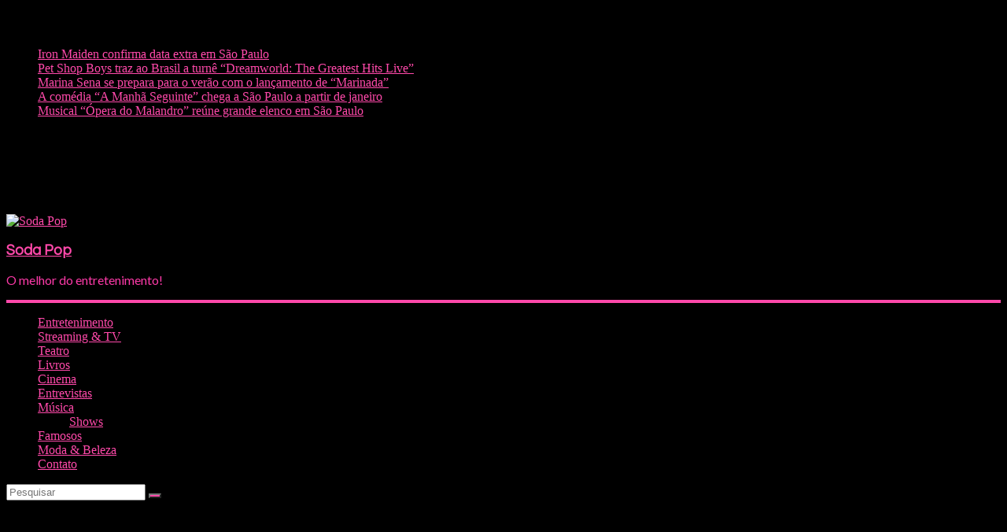

--- FILE ---
content_type: text/html; charset=UTF-8
request_url: https://www.sodapop.com.br/festival-farraial-2019-traz-gusttavo-lima-anitta-ze-neto-cristiano-henrique-juliano-xand-aviao-e-gustavo-mioto-a-sao-paulo/
body_size: 17966
content:
<!DOCTYPE html>
<html lang="pt-BR">
<head>
	<meta charset="UTF-8" />
	<meta name="viewport" content="width=device-width, initial-scale=1">
	<link rel="profile" href="http://gmpg.org/xfn/11" />
	<link rel="pingback" href="https://www.sodapop.com.br/xmlrpc.php" />
	<meta name='robots' content='index, follow, max-image-preview:large, max-snippet:-1, max-video-preview:-1' />
	<style>img:is([sizes="auto" i], [sizes^="auto," i]) { contain-intrinsic-size: 3000px 1500px }</style>
	
	<!-- This site is optimized with the Yoast SEO plugin v26.6 - https://yoast.com/wordpress/plugins/seo/ -->
	<title>#Festival: Farraial 2019 traz Gusttavo Lima, Anitta, Zé Neto &amp; Cristiano, Henrique &amp; Juliano, Xand Avião e Gustavo Mioto a São Paulo - Soda Pop</title>
	<link rel="canonical" href="https://www.sodapop.com.br/festival-farraial-2019-traz-gusttavo-lima-anitta-ze-neto-cristiano-henrique-juliano-xand-aviao-e-gustavo-mioto-a-sao-paulo/" />
	<meta property="og:locale" content="pt_BR" />
	<meta property="og:type" content="article" />
	<meta property="og:title" content="#Festival: Farraial 2019 traz Gusttavo Lima, Anitta, Zé Neto &amp; Cristiano, Henrique &amp; Juliano, Xand Avião e Gustavo Mioto a São Paulo - Soda Pop" />
	<meta property="og:description" content="A gente quer farra, diversão e 12h de música! E é isso que o Farraial vai oferecer no dia  24" />
	<meta property="og:url" content="https://www.sodapop.com.br/festival-farraial-2019-traz-gusttavo-lima-anitta-ze-neto-cristiano-henrique-juliano-xand-aviao-e-gustavo-mioto-a-sao-paulo/" />
	<meta property="og:site_name" content="Soda Pop" />
	<meta property="article:author" content="www.facebook.com/sodapop" />
	<meta property="article:published_time" content="2019-07-25T18:08:21+00:00" />
	<meta property="og:image" content="https://i1.wp.com/www.sodapop.com.br/wp-content/uploads/2019/07/Anitta-e-Kevinho-Crédito-Ricardo-Muniz-1.jpg?fit=800%2C450&ssl=1" />
	<meta property="og:image:width" content="800" />
	<meta property="og:image:height" content="450" />
	<meta property="og:image:type" content="image/jpeg" />
	<meta name="author" content="Andy Santana" />
	<meta name="twitter:card" content="summary_large_image" />
	<meta name="twitter:label1" content="Escrito por" />
	<meta name="twitter:data1" content="Andy Santana" />
	<meta name="twitter:label2" content="Est. tempo de leitura" />
	<meta name="twitter:data2" content="1 minuto" />
	<script type="application/ld+json" class="yoast-schema-graph">{"@context":"https://schema.org","@graph":[{"@type":"Article","@id":"https://www.sodapop.com.br/festival-farraial-2019-traz-gusttavo-lima-anitta-ze-neto-cristiano-henrique-juliano-xand-aviao-e-gustavo-mioto-a-sao-paulo/#article","isPartOf":{"@id":"https://www.sodapop.com.br/festival-farraial-2019-traz-gusttavo-lima-anitta-ze-neto-cristiano-henrique-juliano-xand-aviao-e-gustavo-mioto-a-sao-paulo/"},"author":{"name":"Andy Santana","@id":"https://www.sodapop.com.br/#/schema/person/890fc490fa0c73efa8d3161f9bec6e2b"},"headline":"#Festival: Farraial 2019 traz Gusttavo Lima, Anitta, Zé Neto &#038; Cristiano, Henrique &#038; Juliano, Xand Avião e Gustavo Mioto a São Paulo","datePublished":"2019-07-25T18:08:21+00:00","mainEntityOfPage":{"@id":"https://www.sodapop.com.br/festival-farraial-2019-traz-gusttavo-lima-anitta-ze-neto-cristiano-henrique-juliano-xand-aviao-e-gustavo-mioto-a-sao-paulo/"},"wordCount":252,"commentCount":0,"publisher":{"@id":"https://www.sodapop.com.br/#organization"},"image":{"@id":"https://www.sodapop.com.br/festival-farraial-2019-traz-gusttavo-lima-anitta-ze-neto-cristiano-henrique-juliano-xand-aviao-e-gustavo-mioto-a-sao-paulo/#primaryimage"},"thumbnailUrl":"https://www.sodapop.com.br/wp-content/uploads/2019/07/Anitta-e-Kevinho-Crédito-Ricardo-Muniz-1.jpg","keywords":["Anitta","Farraial","festival","Gustavo Mioto","Gusttavo Lima","Henrique &amp; Juliano","Música","show","Xand Avião","Zé Neto &amp; Cristiano"],"articleSection":["Música","Shows"],"inLanguage":"pt-BR","potentialAction":[{"@type":"CommentAction","name":"Comment","target":["https://www.sodapop.com.br/festival-farraial-2019-traz-gusttavo-lima-anitta-ze-neto-cristiano-henrique-juliano-xand-aviao-e-gustavo-mioto-a-sao-paulo/#respond"]}]},{"@type":"WebPage","@id":"https://www.sodapop.com.br/festival-farraial-2019-traz-gusttavo-lima-anitta-ze-neto-cristiano-henrique-juliano-xand-aviao-e-gustavo-mioto-a-sao-paulo/","url":"https://www.sodapop.com.br/festival-farraial-2019-traz-gusttavo-lima-anitta-ze-neto-cristiano-henrique-juliano-xand-aviao-e-gustavo-mioto-a-sao-paulo/","name":"#Festival: Farraial 2019 traz Gusttavo Lima, Anitta, Zé Neto & Cristiano, Henrique & Juliano, Xand Avião e Gustavo Mioto a São Paulo - Soda Pop","isPartOf":{"@id":"https://www.sodapop.com.br/#website"},"primaryImageOfPage":{"@id":"https://www.sodapop.com.br/festival-farraial-2019-traz-gusttavo-lima-anitta-ze-neto-cristiano-henrique-juliano-xand-aviao-e-gustavo-mioto-a-sao-paulo/#primaryimage"},"image":{"@id":"https://www.sodapop.com.br/festival-farraial-2019-traz-gusttavo-lima-anitta-ze-neto-cristiano-henrique-juliano-xand-aviao-e-gustavo-mioto-a-sao-paulo/#primaryimage"},"thumbnailUrl":"https://www.sodapop.com.br/wp-content/uploads/2019/07/Anitta-e-Kevinho-Crédito-Ricardo-Muniz-1.jpg","datePublished":"2019-07-25T18:08:21+00:00","breadcrumb":{"@id":"https://www.sodapop.com.br/festival-farraial-2019-traz-gusttavo-lima-anitta-ze-neto-cristiano-henrique-juliano-xand-aviao-e-gustavo-mioto-a-sao-paulo/#breadcrumb"},"inLanguage":"pt-BR","potentialAction":[{"@type":"ReadAction","target":["https://www.sodapop.com.br/festival-farraial-2019-traz-gusttavo-lima-anitta-ze-neto-cristiano-henrique-juliano-xand-aviao-e-gustavo-mioto-a-sao-paulo/"]}]},{"@type":"ImageObject","inLanguage":"pt-BR","@id":"https://www.sodapop.com.br/festival-farraial-2019-traz-gusttavo-lima-anitta-ze-neto-cristiano-henrique-juliano-xand-aviao-e-gustavo-mioto-a-sao-paulo/#primaryimage","url":"https://www.sodapop.com.br/wp-content/uploads/2019/07/Anitta-e-Kevinho-Crédito-Ricardo-Muniz-1.jpg","contentUrl":"https://www.sodapop.com.br/wp-content/uploads/2019/07/Anitta-e-Kevinho-Crédito-Ricardo-Muniz-1.jpg","width":800,"height":450},{"@type":"BreadcrumbList","@id":"https://www.sodapop.com.br/festival-farraial-2019-traz-gusttavo-lima-anitta-ze-neto-cristiano-henrique-juliano-xand-aviao-e-gustavo-mioto-a-sao-paulo/#breadcrumb","itemListElement":[{"@type":"ListItem","position":1,"name":"Início","item":"https://www.sodapop.com.br/"},{"@type":"ListItem","position":2,"name":"#Festival: Farraial 2019 traz Gusttavo Lima, Anitta, Zé Neto &#038; Cristiano, Henrique &#038; Juliano, Xand Avião e Gustavo Mioto a São Paulo"}]},{"@type":"WebSite","@id":"https://www.sodapop.com.br/#website","url":"https://www.sodapop.com.br/","name":"Soda Pop","description":"O melhor do entretenimento!","publisher":{"@id":"https://www.sodapop.com.br/#organization"},"potentialAction":[{"@type":"SearchAction","target":{"@type":"EntryPoint","urlTemplate":"https://www.sodapop.com.br/?s={search_term_string}"},"query-input":{"@type":"PropertyValueSpecification","valueRequired":true,"valueName":"search_term_string"}}],"inLanguage":"pt-BR"},{"@type":"Organization","@id":"https://www.sodapop.com.br/#organization","name":"Soda Pop","url":"https://www.sodapop.com.br/","logo":{"@type":"ImageObject","inLanguage":"pt-BR","@id":"https://www.sodapop.com.br/#/schema/logo/image/","url":"https://www.sodapop.com.br/wp-content/uploads/2017/12/SODAPOP-banner-786X184.png","contentUrl":"https://www.sodapop.com.br/wp-content/uploads/2017/12/SODAPOP-banner-786X184.png","width":786,"height":184,"caption":"Soda Pop"},"image":{"@id":"https://www.sodapop.com.br/#/schema/logo/image/"}},{"@type":"Person","@id":"https://www.sodapop.com.br/#/schema/person/890fc490fa0c73efa8d3161f9bec6e2b","name":"Andy Santana","image":{"@type":"ImageObject","inLanguage":"pt-BR","@id":"https://www.sodapop.com.br/#/schema/person/image/","url":"https://secure.gravatar.com/avatar/2c2ad852dcf11aadbd54312da87db248?s=96&d=mm&r=g","contentUrl":"https://secure.gravatar.com/avatar/2c2ad852dcf11aadbd54312da87db248?s=96&d=mm&r=g","caption":"Andy Santana"},"description":"CEO do Soda Pop, fotógrafo, inquieto, formado em moda e que ama música. Não exatamente nesta mesma ordem!","sameAs":["https://www.sodapop.com.br","www.facebook.com/sodapop"],"url":"https://www.sodapop.com.br/author/andysantana/"}]}</script>
	<!-- / Yoast SEO plugin. -->


<link rel='dns-prefetch' href='//fonts.googleapis.com' />
<link rel='dns-prefetch' href='//www.googletagmanager.com' />
<link rel="alternate" type="application/rss+xml" title="Feed para Soda Pop &raquo;" href="https://www.sodapop.com.br/feed/" />
<link rel="alternate" type="application/rss+xml" title="Feed de comentários para Soda Pop &raquo;" href="https://www.sodapop.com.br/comments/feed/" />
<link rel="alternate" type="application/rss+xml" title="Feed de comentários para Soda Pop &raquo; #Festival: Farraial  2019 traz Gusttavo Lima, Anitta, Zé Neto &#038; Cristiano, Henrique &#038; Juliano, Xand Avião e Gustavo Mioto a São Paulo" href="https://www.sodapop.com.br/festival-farraial-2019-traz-gusttavo-lima-anitta-ze-neto-cristiano-henrique-juliano-xand-aviao-e-gustavo-mioto-a-sao-paulo/feed/" />
		<!-- This site uses the Google Analytics by MonsterInsights plugin v9.11.0 - Using Analytics tracking - https://www.monsterinsights.com/ -->
		<!-- Note: MonsterInsights is not currently configured on this site. The site owner needs to authenticate with Google Analytics in the MonsterInsights settings panel. -->
					<!-- No tracking code set -->
				<!-- / Google Analytics by MonsterInsights -->
		<script type="text/javascript">
/* <![CDATA[ */
window._wpemojiSettings = {"baseUrl":"https:\/\/s.w.org\/images\/core\/emoji\/15.0.3\/72x72\/","ext":".png","svgUrl":"https:\/\/s.w.org\/images\/core\/emoji\/15.0.3\/svg\/","svgExt":".svg","source":{"concatemoji":"https:\/\/www.sodapop.com.br\/wp-includes\/js\/wp-emoji-release.min.js?ver=6.7.4"}};
/*! This file is auto-generated */
!function(i,n){var o,s,e;function c(e){try{var t={supportTests:e,timestamp:(new Date).valueOf()};sessionStorage.setItem(o,JSON.stringify(t))}catch(e){}}function p(e,t,n){e.clearRect(0,0,e.canvas.width,e.canvas.height),e.fillText(t,0,0);var t=new Uint32Array(e.getImageData(0,0,e.canvas.width,e.canvas.height).data),r=(e.clearRect(0,0,e.canvas.width,e.canvas.height),e.fillText(n,0,0),new Uint32Array(e.getImageData(0,0,e.canvas.width,e.canvas.height).data));return t.every(function(e,t){return e===r[t]})}function u(e,t,n){switch(t){case"flag":return n(e,"\ud83c\udff3\ufe0f\u200d\u26a7\ufe0f","\ud83c\udff3\ufe0f\u200b\u26a7\ufe0f")?!1:!n(e,"\ud83c\uddfa\ud83c\uddf3","\ud83c\uddfa\u200b\ud83c\uddf3")&&!n(e,"\ud83c\udff4\udb40\udc67\udb40\udc62\udb40\udc65\udb40\udc6e\udb40\udc67\udb40\udc7f","\ud83c\udff4\u200b\udb40\udc67\u200b\udb40\udc62\u200b\udb40\udc65\u200b\udb40\udc6e\u200b\udb40\udc67\u200b\udb40\udc7f");case"emoji":return!n(e,"\ud83d\udc26\u200d\u2b1b","\ud83d\udc26\u200b\u2b1b")}return!1}function f(e,t,n){var r="undefined"!=typeof WorkerGlobalScope&&self instanceof WorkerGlobalScope?new OffscreenCanvas(300,150):i.createElement("canvas"),a=r.getContext("2d",{willReadFrequently:!0}),o=(a.textBaseline="top",a.font="600 32px Arial",{});return e.forEach(function(e){o[e]=t(a,e,n)}),o}function t(e){var t=i.createElement("script");t.src=e,t.defer=!0,i.head.appendChild(t)}"undefined"!=typeof Promise&&(o="wpEmojiSettingsSupports",s=["flag","emoji"],n.supports={everything:!0,everythingExceptFlag:!0},e=new Promise(function(e){i.addEventListener("DOMContentLoaded",e,{once:!0})}),new Promise(function(t){var n=function(){try{var e=JSON.parse(sessionStorage.getItem(o));if("object"==typeof e&&"number"==typeof e.timestamp&&(new Date).valueOf()<e.timestamp+604800&&"object"==typeof e.supportTests)return e.supportTests}catch(e){}return null}();if(!n){if("undefined"!=typeof Worker&&"undefined"!=typeof OffscreenCanvas&&"undefined"!=typeof URL&&URL.createObjectURL&&"undefined"!=typeof Blob)try{var e="postMessage("+f.toString()+"("+[JSON.stringify(s),u.toString(),p.toString()].join(",")+"));",r=new Blob([e],{type:"text/javascript"}),a=new Worker(URL.createObjectURL(r),{name:"wpTestEmojiSupports"});return void(a.onmessage=function(e){c(n=e.data),a.terminate(),t(n)})}catch(e){}c(n=f(s,u,p))}t(n)}).then(function(e){for(var t in e)n.supports[t]=e[t],n.supports.everything=n.supports.everything&&n.supports[t],"flag"!==t&&(n.supports.everythingExceptFlag=n.supports.everythingExceptFlag&&n.supports[t]);n.supports.everythingExceptFlag=n.supports.everythingExceptFlag&&!n.supports.flag,n.DOMReady=!1,n.readyCallback=function(){n.DOMReady=!0}}).then(function(){return e}).then(function(){var e;n.supports.everything||(n.readyCallback(),(e=n.source||{}).concatemoji?t(e.concatemoji):e.wpemoji&&e.twemoji&&(t(e.twemoji),t(e.wpemoji)))}))}((window,document),window._wpemojiSettings);
/* ]]> */
</script>

<style id='wp-emoji-styles-inline-css' type='text/css'>

	img.wp-smiley, img.emoji {
		display: inline !important;
		border: none !important;
		box-shadow: none !important;
		height: 1em !important;
		width: 1em !important;
		margin: 0 0.07em !important;
		vertical-align: -0.1em !important;
		background: none !important;
		padding: 0 !important;
	}
</style>
<link rel='stylesheet' id='wp-block-library-css' href='https://www.sodapop.com.br/wp-includes/css/dist/block-library/style.min.css?ver=6.7.4' type='text/css' media='all' />
<style id='classic-theme-styles-inline-css' type='text/css'>
/*! This file is auto-generated */
.wp-block-button__link{color:#fff;background-color:#32373c;border-radius:9999px;box-shadow:none;text-decoration:none;padding:calc(.667em + 2px) calc(1.333em + 2px);font-size:1.125em}.wp-block-file__button{background:#32373c;color:#fff;text-decoration:none}
</style>
<style id='global-styles-inline-css' type='text/css'>
:root{--wp--preset--aspect-ratio--square: 1;--wp--preset--aspect-ratio--4-3: 4/3;--wp--preset--aspect-ratio--3-4: 3/4;--wp--preset--aspect-ratio--3-2: 3/2;--wp--preset--aspect-ratio--2-3: 2/3;--wp--preset--aspect-ratio--16-9: 16/9;--wp--preset--aspect-ratio--9-16: 9/16;--wp--preset--color--black: #000000;--wp--preset--color--cyan-bluish-gray: #abb8c3;--wp--preset--color--white: #ffffff;--wp--preset--color--pale-pink: #f78da7;--wp--preset--color--vivid-red: #cf2e2e;--wp--preset--color--luminous-vivid-orange: #ff6900;--wp--preset--color--luminous-vivid-amber: #fcb900;--wp--preset--color--light-green-cyan: #7bdcb5;--wp--preset--color--vivid-green-cyan: #00d084;--wp--preset--color--pale-cyan-blue: #8ed1fc;--wp--preset--color--vivid-cyan-blue: #0693e3;--wp--preset--color--vivid-purple: #9b51e0;--wp--preset--gradient--vivid-cyan-blue-to-vivid-purple: linear-gradient(135deg,rgba(6,147,227,1) 0%,rgb(155,81,224) 100%);--wp--preset--gradient--light-green-cyan-to-vivid-green-cyan: linear-gradient(135deg,rgb(122,220,180) 0%,rgb(0,208,130) 100%);--wp--preset--gradient--luminous-vivid-amber-to-luminous-vivid-orange: linear-gradient(135deg,rgba(252,185,0,1) 0%,rgba(255,105,0,1) 100%);--wp--preset--gradient--luminous-vivid-orange-to-vivid-red: linear-gradient(135deg,rgba(255,105,0,1) 0%,rgb(207,46,46) 100%);--wp--preset--gradient--very-light-gray-to-cyan-bluish-gray: linear-gradient(135deg,rgb(238,238,238) 0%,rgb(169,184,195) 100%);--wp--preset--gradient--cool-to-warm-spectrum: linear-gradient(135deg,rgb(74,234,220) 0%,rgb(151,120,209) 20%,rgb(207,42,186) 40%,rgb(238,44,130) 60%,rgb(251,105,98) 80%,rgb(254,248,76) 100%);--wp--preset--gradient--blush-light-purple: linear-gradient(135deg,rgb(255,206,236) 0%,rgb(152,150,240) 100%);--wp--preset--gradient--blush-bordeaux: linear-gradient(135deg,rgb(254,205,165) 0%,rgb(254,45,45) 50%,rgb(107,0,62) 100%);--wp--preset--gradient--luminous-dusk: linear-gradient(135deg,rgb(255,203,112) 0%,rgb(199,81,192) 50%,rgb(65,88,208) 100%);--wp--preset--gradient--pale-ocean: linear-gradient(135deg,rgb(255,245,203) 0%,rgb(182,227,212) 50%,rgb(51,167,181) 100%);--wp--preset--gradient--electric-grass: linear-gradient(135deg,rgb(202,248,128) 0%,rgb(113,206,126) 100%);--wp--preset--gradient--midnight: linear-gradient(135deg,rgb(2,3,129) 0%,rgb(40,116,252) 100%);--wp--preset--font-size--small: 13px;--wp--preset--font-size--medium: 20px;--wp--preset--font-size--large: 36px;--wp--preset--font-size--x-large: 42px;--wp--preset--spacing--20: 0.44rem;--wp--preset--spacing--30: 0.67rem;--wp--preset--spacing--40: 1rem;--wp--preset--spacing--50: 1.5rem;--wp--preset--spacing--60: 2.25rem;--wp--preset--spacing--70: 3.38rem;--wp--preset--spacing--80: 5.06rem;--wp--preset--shadow--natural: 6px 6px 9px rgba(0, 0, 0, 0.2);--wp--preset--shadow--deep: 12px 12px 50px rgba(0, 0, 0, 0.4);--wp--preset--shadow--sharp: 6px 6px 0px rgba(0, 0, 0, 0.2);--wp--preset--shadow--outlined: 6px 6px 0px -3px rgba(255, 255, 255, 1), 6px 6px rgba(0, 0, 0, 1);--wp--preset--shadow--crisp: 6px 6px 0px rgba(0, 0, 0, 1);}:where(.is-layout-flex){gap: 0.5em;}:where(.is-layout-grid){gap: 0.5em;}body .is-layout-flex{display: flex;}.is-layout-flex{flex-wrap: wrap;align-items: center;}.is-layout-flex > :is(*, div){margin: 0;}body .is-layout-grid{display: grid;}.is-layout-grid > :is(*, div){margin: 0;}:where(.wp-block-columns.is-layout-flex){gap: 2em;}:where(.wp-block-columns.is-layout-grid){gap: 2em;}:where(.wp-block-post-template.is-layout-flex){gap: 1.25em;}:where(.wp-block-post-template.is-layout-grid){gap: 1.25em;}.has-black-color{color: var(--wp--preset--color--black) !important;}.has-cyan-bluish-gray-color{color: var(--wp--preset--color--cyan-bluish-gray) !important;}.has-white-color{color: var(--wp--preset--color--white) !important;}.has-pale-pink-color{color: var(--wp--preset--color--pale-pink) !important;}.has-vivid-red-color{color: var(--wp--preset--color--vivid-red) !important;}.has-luminous-vivid-orange-color{color: var(--wp--preset--color--luminous-vivid-orange) !important;}.has-luminous-vivid-amber-color{color: var(--wp--preset--color--luminous-vivid-amber) !important;}.has-light-green-cyan-color{color: var(--wp--preset--color--light-green-cyan) !important;}.has-vivid-green-cyan-color{color: var(--wp--preset--color--vivid-green-cyan) !important;}.has-pale-cyan-blue-color{color: var(--wp--preset--color--pale-cyan-blue) !important;}.has-vivid-cyan-blue-color{color: var(--wp--preset--color--vivid-cyan-blue) !important;}.has-vivid-purple-color{color: var(--wp--preset--color--vivid-purple) !important;}.has-black-background-color{background-color: var(--wp--preset--color--black) !important;}.has-cyan-bluish-gray-background-color{background-color: var(--wp--preset--color--cyan-bluish-gray) !important;}.has-white-background-color{background-color: var(--wp--preset--color--white) !important;}.has-pale-pink-background-color{background-color: var(--wp--preset--color--pale-pink) !important;}.has-vivid-red-background-color{background-color: var(--wp--preset--color--vivid-red) !important;}.has-luminous-vivid-orange-background-color{background-color: var(--wp--preset--color--luminous-vivid-orange) !important;}.has-luminous-vivid-amber-background-color{background-color: var(--wp--preset--color--luminous-vivid-amber) !important;}.has-light-green-cyan-background-color{background-color: var(--wp--preset--color--light-green-cyan) !important;}.has-vivid-green-cyan-background-color{background-color: var(--wp--preset--color--vivid-green-cyan) !important;}.has-pale-cyan-blue-background-color{background-color: var(--wp--preset--color--pale-cyan-blue) !important;}.has-vivid-cyan-blue-background-color{background-color: var(--wp--preset--color--vivid-cyan-blue) !important;}.has-vivid-purple-background-color{background-color: var(--wp--preset--color--vivid-purple) !important;}.has-black-border-color{border-color: var(--wp--preset--color--black) !important;}.has-cyan-bluish-gray-border-color{border-color: var(--wp--preset--color--cyan-bluish-gray) !important;}.has-white-border-color{border-color: var(--wp--preset--color--white) !important;}.has-pale-pink-border-color{border-color: var(--wp--preset--color--pale-pink) !important;}.has-vivid-red-border-color{border-color: var(--wp--preset--color--vivid-red) !important;}.has-luminous-vivid-orange-border-color{border-color: var(--wp--preset--color--luminous-vivid-orange) !important;}.has-luminous-vivid-amber-border-color{border-color: var(--wp--preset--color--luminous-vivid-amber) !important;}.has-light-green-cyan-border-color{border-color: var(--wp--preset--color--light-green-cyan) !important;}.has-vivid-green-cyan-border-color{border-color: var(--wp--preset--color--vivid-green-cyan) !important;}.has-pale-cyan-blue-border-color{border-color: var(--wp--preset--color--pale-cyan-blue) !important;}.has-vivid-cyan-blue-border-color{border-color: var(--wp--preset--color--vivid-cyan-blue) !important;}.has-vivid-purple-border-color{border-color: var(--wp--preset--color--vivid-purple) !important;}.has-vivid-cyan-blue-to-vivid-purple-gradient-background{background: var(--wp--preset--gradient--vivid-cyan-blue-to-vivid-purple) !important;}.has-light-green-cyan-to-vivid-green-cyan-gradient-background{background: var(--wp--preset--gradient--light-green-cyan-to-vivid-green-cyan) !important;}.has-luminous-vivid-amber-to-luminous-vivid-orange-gradient-background{background: var(--wp--preset--gradient--luminous-vivid-amber-to-luminous-vivid-orange) !important;}.has-luminous-vivid-orange-to-vivid-red-gradient-background{background: var(--wp--preset--gradient--luminous-vivid-orange-to-vivid-red) !important;}.has-very-light-gray-to-cyan-bluish-gray-gradient-background{background: var(--wp--preset--gradient--very-light-gray-to-cyan-bluish-gray) !important;}.has-cool-to-warm-spectrum-gradient-background{background: var(--wp--preset--gradient--cool-to-warm-spectrum) !important;}.has-blush-light-purple-gradient-background{background: var(--wp--preset--gradient--blush-light-purple) !important;}.has-blush-bordeaux-gradient-background{background: var(--wp--preset--gradient--blush-bordeaux) !important;}.has-luminous-dusk-gradient-background{background: var(--wp--preset--gradient--luminous-dusk) !important;}.has-pale-ocean-gradient-background{background: var(--wp--preset--gradient--pale-ocean) !important;}.has-electric-grass-gradient-background{background: var(--wp--preset--gradient--electric-grass) !important;}.has-midnight-gradient-background{background: var(--wp--preset--gradient--midnight) !important;}.has-small-font-size{font-size: var(--wp--preset--font-size--small) !important;}.has-medium-font-size{font-size: var(--wp--preset--font-size--medium) !important;}.has-large-font-size{font-size: var(--wp--preset--font-size--large) !important;}.has-x-large-font-size{font-size: var(--wp--preset--font-size--x-large) !important;}
:where(.wp-block-post-template.is-layout-flex){gap: 1.25em;}:where(.wp-block-post-template.is-layout-grid){gap: 1.25em;}
:where(.wp-block-columns.is-layout-flex){gap: 2em;}:where(.wp-block-columns.is-layout-grid){gap: 2em;}
:root :where(.wp-block-pullquote){font-size: 1.5em;line-height: 1.6;}
</style>
<link rel='stylesheet' id='contact-form-7-css' href='https://www.sodapop.com.br/wp-content/plugins/contact-form-7/includes/css/styles.css?ver=6.1.4' type='text/css' media='all' />
<link rel='stylesheet' id='jpibfi-style-css' href='https://www.sodapop.com.br/wp-content/plugins/jquery-pin-it-button-for-images/css/client.css?ver=3.0.6' type='text/css' media='all' />
<link rel='stylesheet' id='colormag_style-css' href='https://www.sodapop.com.br/wp-content/themes/colormag-pro/style.css?ver=6.7.4' type='text/css' media='all' />
<link rel='stylesheet' id='colormag_googlefonts-css' href='//fonts.googleapis.com/css?family=Open+Sans%7CLato%7CQuestrial&#038;ver=6.7.4' type='text/css' media='all' />
<link rel='stylesheet' id='colormag-featured-image-popup-css-css' href='https://www.sodapop.com.br/wp-content/themes/colormag-pro/js/magnific-popup/magnific-popup.min.css?ver=20150310' type='text/css' media='all' />
<link rel='stylesheet' id='colormag-fontawesome-css' href='https://www.sodapop.com.br/wp-content/themes/colormag-pro/fontawesome/css/font-awesome.min.css?ver=4.7.0' type='text/css' media='all' />
<script type="text/javascript" src="https://www.sodapop.com.br/wp-includes/js/jquery/jquery.min.js?ver=3.7.1" id="jquery-core-js"></script>
<script type="text/javascript" src="https://www.sodapop.com.br/wp-includes/js/jquery/jquery-migrate.min.js?ver=3.4.1" id="jquery-migrate-js"></script>
<!--[if lte IE 8]>
<script type="text/javascript" src="https://www.sodapop.com.br/wp-content/themes/colormag-pro/js/html5shiv.min.js?ver=6.7.4" id="html5-js"></script>
<![endif]-->
<script type="text/javascript" id="colormag-loadmore-js-extra">
/* <![CDATA[ */
var colormag_script_vars = {"no_more_posts":"No more post"};
/* ]]> */
</script>
<script type="text/javascript" src="https://www.sodapop.com.br/wp-content/themes/colormag-pro/js/loadmore.min.js?ver=6.7.4" id="colormag-loadmore-js"></script>
<link rel="https://api.w.org/" href="https://www.sodapop.com.br/wp-json/" /><link rel="alternate" title="JSON" type="application/json" href="https://www.sodapop.com.br/wp-json/wp/v2/posts/28427" /><link rel="EditURI" type="application/rsd+xml" title="RSD" href="https://www.sodapop.com.br/xmlrpc.php?rsd" />
<meta name="generator" content="WordPress 6.7.4" />
<link rel='shortlink' href='https://www.sodapop.com.br/?p=28427' />
<link rel="alternate" title="oEmbed (JSON)" type="application/json+oembed" href="https://www.sodapop.com.br/wp-json/oembed/1.0/embed?url=https%3A%2F%2Fwww.sodapop.com.br%2Ffestival-farraial-2019-traz-gusttavo-lima-anitta-ze-neto-cristiano-henrique-juliano-xand-aviao-e-gustavo-mioto-a-sao-paulo%2F" />
<link rel="alternate" title="oEmbed (XML)" type="text/xml+oembed" href="https://www.sodapop.com.br/wp-json/oembed/1.0/embed?url=https%3A%2F%2Fwww.sodapop.com.br%2Ffestival-farraial-2019-traz-gusttavo-lima-anitta-ze-neto-cristiano-henrique-juliano-xand-aviao-e-gustavo-mioto-a-sao-paulo%2F&#038;format=xml" />
  	<!--=================================================================================
  			Facebook Comment box header script
  			plugin url: http://plugin.rayhan.info/facebook-comment-box/
  	=================================================================================-->
  	<meta property="fb:app_id" content="237250190145522" />
	<div id="fb-root"></div>
	<script>(function(d, s, id) {
	  var js, fjs = d.getElementsByTagName(s)[0];
	  if (d.getElementById(id)) return;
	  js = d.createElement(s); js.id = id;
	  js.src = "//connect.facebook.net/en_US/sdk.js#xfbml=1&version=v2.5&appId=237250190145522";
	  fjs.parentNode.insertBefore(js, fjs);
	}(document, 'script', 'facebook-jssdk'));

	</script>
	<!-- Facebook comment box style -->
	<style>
		.fbcb_leave_cmnt_label{
			padding: 15px;
			font-weight: bold;
			font-size: 35px;
			text-align: center;
			color: #000;
		}
		.fbcb_container{
			padding: ;
			background-color: ;
			background-image: url();
			background-repeat: repeat;
			background-position: top center;
			background-attachment: scroll;
			background-size: auto;
		}
		.fb-comments{
			padding: ;
			background-color: ;
			background-image: url();
			background-repeat: repeat;
			background-position: top center;
			background-attachment: scroll;
			background-size: auto;
		}
	</style>
	<!--
			Facebook Comment Box
	=================================================================================-->

  	<meta name="generator" content="Site Kit by Google 1.168.0" /><script async src="//pagead2.googlesyndication.com/pagead/js/adsbygoogle.js"></script>
<script>
     (adsbygoogle = window.adsbygoogle || []).push({
          google_ad_client: "ca-pub-1199976586269477",
          enable_page_level_ads: true
     });
</script>

<script async src="//pagead2.googlesyndication.com/pagead/js/adsbygoogle.js"></script>
<script>
     (adsbygoogle = window.adsbygoogle || []).push({
          google_ad_client: "ca-pub-1199976586269477",
          enable_page_level_ads: true
     });
</script>

<meta name="google-site-verification" content="li5p_rdV-mtreYFXE59FexfYlTkIP96bZm3bFYzhWfM" />
<style type="text/css">
	a.pinit-button.custom span {
		}

	.pinit-hover {
		opacity: 0.8 !important;
		filter: alpha(opacity=80) !important;
	}
	a.pinit-button {
	border-bottom: 0 !important;
	box-shadow: none !important;
	margin-bottom: 0 !important;
}
a.pinit-button::after {
    display: none;
}</style>
		<meta name="google-site-verification" content="li5p_rdV-mtreYFXE59FexfYlTkIP96bZm3bFYzhWfM"><style type="text/css" id="custom-background-css">
body.custom-background { background-color: #000000; }
</style>
	<link rel="icon" href="https://www.sodapop.com.br/wp-content/uploads/2017/12/favico-150x150.png" sizes="32x32" />
<link rel="icon" href="https://www.sodapop.com.br/wp-content/uploads/2017/12/favico.png" sizes="192x192" />
<link rel="apple-touch-icon" href="https://www.sodapop.com.br/wp-content/uploads/2017/12/favico.png" />
<meta name="msapplication-TileImage" content="https://www.sodapop.com.br/wp-content/uploads/2017/12/favico.png" />
<!-- Soda Pop Internal Styles -->		<style type="text/css"> .colormag-button,blockquote,button,input[type=reset],input[type=button],
		input[type=submit]{background-color:#ff49aa}
		a,#masthead .main-small-navigation li:hover > .sub-toggle i,
		#masthead .main-small-navigation li.current-page-ancestor > .sub-toggle i,
		#masthead .main-small-navigation li.current-menu-ancestor > .sub-toggle i,
		#masthead .main-small-navigation li.current-page-item > .sub-toggle i,
		#masthead .main-small-navigation li.current-menu-item > .sub-toggle i,
		#masthead.colormag-header-classic #site-navigation .fa.search-top:hover,
		#masthead.colormag-header-classic #site-navigation.main-small-navigation .random-post a:hover .fa-random,
		#masthead.colormag-header-classic #site-navigation.main-navigation .random-post a:hover .fa-random,
		#masthead.colormag-header-classic .breaking-news .newsticker a:hover{color:#ff49aa}
		#site-navigation{border-top:4px solid #ff49aa}
		.home-icon.front_page_on,.main-navigation a:hover,.main-navigation ul li ul li a:hover,
		.main-navigation ul li ul li:hover>a,
		.main-navigation ul li.current-menu-ancestor>a,
		.main-navigation ul li.current-menu-item ul li a:hover,
		.main-navigation ul li.current-menu-item>a,
		.main-navigation ul li.current_page_ancestor>a,.main-navigation ul li.current_page_item>a,
		.main-navigation ul li:hover>a,.main-small-navigation li a:hover,.site-header .menu-toggle:hover,
		#masthead.colormag-header-classic .main-navigation ul ul.sub-menu li:hover > a,
		#masthead.colormag-header-classic .main-navigation ul ul.sub-menu li.current-menu-ancestor > a,
		#masthead.colormag-header-classic .main-navigation ul ul.sub-menu li.current-menu-item > a,
		#masthead.colormag-header-clean #site-navigation .menu-toggle:hover,
		#masthead.colormag-header-clean #site-navigation.main-small-navigation .menu-toggle,
		#masthead.colormag-header-classic #site-navigation.main-small-navigation .menu-toggle,
		#masthead .main-small-navigation li:hover > a, #masthead .main-small-navigation li.current-page-ancestor > a,
		#masthead .main-small-navigation li.current-menu-ancestor > a, #masthead .main-small-navigation li.current-page-item > a,
		#masthead .main-small-navigation li.current-menu-item > a,
		#masthead.colormag-header-classic #site-navigation .menu-toggle:hover,
		.main-navigation ul li.focus > a,
        #masthead.colormag-header-classic .main-navigation ul ul.sub-menu li.focus > a { background-color:#ff49aa}
		#masthead.colormag-header-classic .main-navigation ul ul.sub-menu li:hover,
		#masthead.colormag-header-classic .main-navigation ul ul.sub-menu li.current-menu-ancestor,
		#masthead.colormag-header-classic .main-navigation ul ul.sub-menu li.current-menu-item,
		#masthead.colormag-header-classic #site-navigation .menu-toggle:hover,
		#masthead.colormag-header-classic #site-navigation.main-small-navigation .menu-toggle,

		#masthead.colormag-header-classic .main-navigation ul > li:hover > a,
        #masthead.colormag-header-classic .main-navigation ul > li.current-menu-item > a,
        #masthead.colormag-header-classic .main-navigation ul > li.current-menu-ancestor > a,
        #masthead.colormag-header-classic .main-navigation ul li.focus > a { border-color:#ff49aa}
		.main-small-navigation .current-menu-item>a,.main-small-navigation .current_page_item>a,
		#masthead.colormag-header-clean .main-small-navigation li:hover > a,
		#masthead.colormag-header-clean .main-small-navigation li.current-page-ancestor > a,
		#masthead.colormag-header-clean .main-small-navigation li.current-menu-ancestor > a,
		#masthead.colormag-header-clean .main-small-navigation li.current-page-item > a,
		#masthead.colormag-header-clean .main-small-navigation li.current-menu-item > a { background:#ff49aa}
		#main .breaking-news-latest,.fa.search-top:hover{background-color:#ff49aa}
		.byline a:hover,.comments a:hover,.edit-link a:hover,.posted-on a:hover,
		.social-links i.fa:hover,.tag-links a:hover,
		#masthead.colormag-header-clean .social-links li:hover i.fa,
		#masthead.colormag-header-classic .social-links li:hover i.fa,
		#masthead.colormag-header-clean .breaking-news .newsticker a:hover{color:#ff49aa}
		.widget_featured_posts .article-content .above-entry-meta .cat-links a,
		.widget_call_to_action .btn--primary,.colormag-footer--classic .footer-widgets-area .widget-title span::before,
		.colormag-footer--classic-bordered .footer-widgets-area .widget-title span::before{background-color:#ff49aa}
		.widget_featured_posts .article-content .entry-title a:hover{color:#ff49aa}
		.widget_featured_posts .widget-title{border-bottom:2px solid #ff49aa}
		.widget_featured_posts .widget-title span,
		.widget_featured_slider .slide-content .above-entry-meta .cat-links a{background-color:#ff49aa}
		.widget_featured_slider .slide-content .below-entry-meta .byline a:hover,
		.widget_featured_slider .slide-content .below-entry-meta .comments a:hover,
		.widget_featured_slider .slide-content .below-entry-meta .posted-on a:hover,
		.widget_featured_slider .slide-content .entry-title a:hover{color:#ff49aa}
		.widget_highlighted_posts .article-content .above-entry-meta .cat-links a{background-color:#ff49aa}
		.widget_block_picture_news.widget_featured_posts .article-content .entry-title a:hover,
		.widget_highlighted_posts .article-content .below-entry-meta .byline a:hover,
		.widget_highlighted_posts .article-content .below-entry-meta .comments a:hover,
		.widget_highlighted_posts .article-content .below-entry-meta .posted-on a:hover,
		.widget_highlighted_posts .article-content .entry-title a:hover{color:#ff49aa}
		.category-slide-next,.category-slide-prev,.slide-next,
		.slide-prev,.tabbed-widget ul li{background-color:#ff49aa}
		i.fa-arrow-up, i.fa-arrow-down{color:#ff49aa}
		#secondary .widget-title{border-bottom:2px solid #ff49aa}
		#content .wp-pagenavi .current,#content .wp-pagenavi a:hover,
		#secondary .widget-title span{background-color:#ff49aa}
		#site-title a{color:#ff49aa}
		.page-header .page-title{border-bottom:2px solid #ff49aa}
		#content .post .article-content .above-entry-meta .cat-links a,
		.page-header .page-title span{background-color:#ff49aa}
		#content .post .article-content .entry-title a:hover,.entry-meta .byline i,
		.entry-meta .cat-links i,.entry-meta a,.post .entry-title a:hover,.search .entry-title a:hover{color:#ff49aa}
		.entry-meta .post-format i{background-color:#ff49aa}
		.entry-meta .comments-link a:hover,.entry-meta .edit-link a:hover,.entry-meta .posted-on a:hover,
		.entry-meta .tag-links a:hover,.single #content .tags a:hover{color:#ff49aa}
		.format-link .entry-content a,.more-link{background-color:#ff49aa}
		.count,.next a:hover,.previous a:hover,.related-posts-main-title .fa,
		.single-related-posts .article-content .entry-title a:hover{color:#ff49aa}
		.pagination a span:hover{color:#ff49aa;border-color:#ff49aa}
		.pagination span{background-color:#ff49aa}
		#content .comments-area a.comment-edit-link:hover,#content .comments-area a.comment-permalink:hover,
		#content .comments-area article header cite a:hover,.comments-area .comment-author-link a:hover{color:#ff49aa}
		.comments-area .comment-author-link span{background-color:#ff49aa}
		.comment .comment-reply-link:hover,.nav-next a,.nav-previous a{color:#ff49aa}
		.footer-widgets-area .widget-title{border-bottom:2px solid #ff49aa}
		.footer-widgets-area .widget-title span{background-color:#ff49aa}
		#colophon .footer-menu ul li a:hover,.footer-widgets-area a:hover,a#scroll-up i{color:#ff49aa}
		.advertisement_above_footer .widget-title{border-bottom:2px solid #ff49aa}
		.advertisement_above_footer .widget-title span{background-color:#ff49aa}
		.sub-toggle{background:#ff49aa}
		.main-small-navigation li.current-menu-item > .sub-toggle i {color:#ff49aa}
		.error{background:#ff49aa}
		.num-404{color:#ff49aa}
		#primary .widget-title{border-bottom: 2px solid #ff49aa}
		#primary .widget-title span{background-color:#ff49aa}
		.related-posts-wrapper-flyout .entry-title a:hover{color:#ff49aa}
		.related-posts-wrapper.style-three .article-content .entry-title a:hover:before{background:#ff49aa}
		.human-diff-time .human-diff-time-display:hover{color:#ff49aa} #site-description { font-family: Lato; } h1, h2, h3, h4, h5, h6 { font-family: Questrial; } #site-description { color: #ff3aa9; } #header-text-nav-container { background-color: #000000; } #site-navigation, #masthead.colormag-header-clean #site-navigation .inner-wrap, #masthead.colormag-header-clean--full-width #site-navigation { background-color: #000000; } .main-navigation .sub-menu, .main-navigation .children { background-color: #000000; } .posted-on a, .byline a, .comments a, .tag-links a, .edit-link a, .human-diff-time .human-diff-time-display, #content .post .article-content .below-entry-meta .total-views { color: #081c00; } #colophon .tg-upper-footer-widgets .widget { background-color: #2c2e34; } .footer-socket-wrapper .copyright a { color: #ff3ab0; } .footer-socket-wrapper { background-color: #000000; }#colophon { background-position: center center; }#colophon { background-size: auto; }#colophon { background-attachment: scroll; }#colophon { background-repeat: repeat; }</style>
		</head>

<body class="post-template-default single single-post postid-28427 single-format-standard custom-background wp-custom-logo  wide">




<div id="page" class="hfeed site">

	
	
	<header id="masthead" class="site-header clearfix ">
		<div id="header-text-nav-container" class="clearfix">

			
							<div class="news-bar">
				<div class="inner-wrap clearfix">
					
		<div class="date-in-header">
			domingo, dezembro 21, 2025		</div>

		
							<div class="breaking-news">
			<strong class="breaking-news-latest">
				Recentes:			</strong>
			<ul class="newsticker">
									<li>
						<a href="https://www.sodapop.com.br/iron-maiden-confirma-data-extra-em-sao-paulo/" title="Iron Maiden confirma data extra em São Paulo">Iron Maiden confirma data extra em São Paulo</a>
					</li>
									<li>
						<a href="https://www.sodapop.com.br/pet-shop-boys-traz-ao-brasil-a-turne-dreamworld-the-greatest-hits-live/" title="Pet Shop Boys traz ao Brasil a turnê &#8220;Dreamworld: The Greatest Hits Live&#8221;">Pet Shop Boys traz ao Brasil a turnê &#8220;Dreamworld: The Greatest Hits Live&#8221;</a>
					</li>
									<li>
						<a href="https://www.sodapop.com.br/marina-sena-se-prepara-para-o-verao-com-o-lancamento-de-marinada/" title="Marina Sena se prepara para o verão com o lançamento de &#8220;Marinada&#8221;">Marina Sena se prepara para o verão com o lançamento de &#8220;Marinada&#8221;</a>
					</li>
									<li>
						<a href="https://www.sodapop.com.br/a-comedia-a-manha-seguinte-chega-a-sao-paulo-a-partir-de-janeiro/" title="A comédia “A Manhã Seguinte” chega a São Paulo a partir de janeiro">A comédia “A Manhã Seguinte” chega a São Paulo a partir de janeiro</a>
					</li>
									<li>
						<a href="https://www.sodapop.com.br/musical-opera-do-malandro-reune-grande-elenco-em-sao-paulo/" title="Musical &#8220;Ópera do Malandro&#8221; reúne grande elenco em São Paulo">Musical &#8220;Ópera do Malandro&#8221; reúne grande elenco em São Paulo</a>
					</li>
							</ul>
		</div>
		
					
		
		<div class="social-links clearfix">
			<ul>
				<li><a href="http://facebook.com/portalsodapop" target="_blank"><i class="fa fa-facebook"></i></a></li><li><a href="https://twitter.com/portalsodapop" target="_blank"><i class="fa fa-twitter"></i></a></li><li><a href="http://instagram.com/sitesodapop" target="_blank"><i class="fa fa-instagram"></i></a></li><li><a href="http://pinterest.com/br/portalsodapop" target="_blank"><i class="fa fa-pinterest"></i></a></li><li><a href="#" ><i class="fa fa-youtube"></i></a></li>
							</ul>
		</div><!-- .social-links -->
						</div>
			</div>
		
				
				
		<div class="inner-wrap">

			<div id="header-text-nav-wrap" class="clearfix">
				<div id="header-left-section">
											<div id="header-logo-image">
							<a href="https://www.sodapop.com.br/" class="custom-logo-link" rel="home"><img width="786" height="184" src="https://www.sodapop.com.br/wp-content/uploads/2017/12/SODAPOP-banner-786X184.png" class="custom-logo" alt="Soda Pop" decoding="async" fetchpriority="high" srcset="https://www.sodapop.com.br/wp-content/uploads/2017/12/SODAPOP-banner-786X184.png 786w, https://www.sodapop.com.br/wp-content/uploads/2017/12/SODAPOP-banner-786X184-300x70.png 300w, https://www.sodapop.com.br/wp-content/uploads/2017/12/SODAPOP-banner-786X184-768x180.png 768w" sizes="(max-width: 786px) 100vw, 786px" /></a>						</div><!-- #header-logo-image -->
											<div id="header-text" class="screen-reader-text">
													<h3 id="site-title">
								<a href="https://www.sodapop.com.br/" title="Soda Pop" rel="home">Soda Pop</a>
							</h3>
						
												<p id="site-description">O melhor do entretenimento!</p>
						<!-- #site-description -->
					</div><!-- #header-text -->
				</div><!-- #header-left-section -->
				<div id="header-right-section">
									</div><!-- #header-right-section -->

			</div><!-- #header-text-nav-wrap -->

		</div><!-- .inner-wrap -->

		
				
				
					<nav id="site-navigation" class="main-navigation clearfix">
				<div class="inner-wrap clearfix">
											<div class="home-icon">
							<a href="https://www.sodapop.com.br/" title="Soda Pop"><i class="fa fa-home"></i></a>
						</div>
											<p class="menu-toggle"></p>
					<div class="menu-primary-container"><ul id="menu-primary" class="menu"><li id="menu-item-9109" class="menu-item menu-item-type-taxonomy menu-item-object-category menu-item-9109 menu-item-category-74"><a href="https://www.sodapop.com.br/category/entretenimento/">Entretenimento</a></li>
<li id="menu-item-44017" class="menu-item menu-item-type-taxonomy menu-item-object-category menu-item-44017 menu-item-category-6627"><a href="https://www.sodapop.com.br/category/streamingetv/">Streaming &amp; TV</a></li>
<li id="menu-item-9112" class="menu-item menu-item-type-taxonomy menu-item-object-category menu-item-9112 menu-item-category-101"><a href="https://www.sodapop.com.br/category/teatro/">Teatro</a></li>
<li id="menu-item-9117" class="menu-item menu-item-type-taxonomy menu-item-object-category menu-item-9117 menu-item-category-88"><a href="https://www.sodapop.com.br/category/livros/">Livros</a></li>
<li id="menu-item-9113" class="menu-item menu-item-type-taxonomy menu-item-object-category menu-item-9113 menu-item-category-72"><a href="https://www.sodapop.com.br/category/cinema/">Cinema</a></li>
<li id="menu-item-13991" class="menu-item menu-item-type-taxonomy menu-item-object-category menu-item-13991 menu-item-category-2221"><a href="https://www.sodapop.com.br/category/entrevistas/">Entrevistas</a></li>
<li id="menu-item-9108" class="menu-item menu-item-type-taxonomy menu-item-object-category current-post-ancestor current-menu-parent current-post-parent menu-item-has-children menu-item-9108 menu-item-category-84"><a href="https://www.sodapop.com.br/category/musica/">Música</a>
<ul class="sub-menu">
	<li id="menu-item-9111" class="menu-item menu-item-type-taxonomy menu-item-object-category current-post-ancestor current-menu-parent current-post-parent menu-item-9111 menu-item-category-379"><a href="https://www.sodapop.com.br/category/shows/">Shows</a></li>
</ul>
</li>
<li id="menu-item-9124" class="menu-item menu-item-type-taxonomy menu-item-object-category menu-item-9124 menu-item-category-67"><a href="https://www.sodapop.com.br/category/famosos/">Famosos</a></li>
<li id="menu-item-9110" class="menu-item menu-item-type-taxonomy menu-item-object-category menu-item-9110 menu-item-category-62"><a href="https://www.sodapop.com.br/category/moda/">Moda &amp; Beleza</a></li>
<li id="menu-item-9238" class="menu-item menu-item-type-post_type menu-item-object-page menu-item-9238"><a href="https://www.sodapop.com.br/contato/">Contato</a></li>
</ul></div>																<i class="fa fa-search search-top"></i>
						<div class="search-form-top">
							<form action="https://www.sodapop.com.br/" class="search-form searchform clearfix" method="get">
	<div class="search-wrap">
		<input type="text" placeholder="Pesquisar" class="s field" name="s">
		<button class="search-icon" type="submit"></button>
	</div>
</form><!-- .searchform -->
						</div>
									</div>
			</nav>
		
		
			
		</div><!-- #header-text-nav-container -->

		
	</header>

		
	<div id="main" class="clearfix">
		
		
		<div class="inner-wrap clearfix">
			

<div id="primary">
	<div id="content" class="clearfix">

		
			
<article id="post-28427" class="post-28427 post type-post status-publish format-standard has-post-thumbnail hentry category-musica category-shows tag-anitta tag-farraial tag-festival tag-gustavo-mioto tag-gusttavo-lima tag-henrique-juliano tag-musica tag-show tag-xand-aviao tag-ze-neto-cristiano">
	
	
	
	
					<div class="featured-image">
									<a href="https://www.sodapop.com.br/wp-content/uploads/2019/07/Anitta-e-Kevinho-Crédito-Ricardo-Muniz-1.jpg" class="image-popup"><input class="jpibfi" type="hidden"><img width="800" height="445" src="https://www.sodapop.com.br/wp-content/uploads/2019/07/Anitta-e-Kevinho-Crédito-Ricardo-Muniz-1-800x445.jpg" class="attachment-colormag-featured-image size-colormag-featured-image wp-post-image" alt="" decoding="async" data-jpibfi-post-excerpt="" data-jpibfi-post-url="https://www.sodapop.com.br/festival-farraial-2019-traz-gusttavo-lima-anitta-ze-neto-cristiano-henrique-juliano-xand-aviao-e-gustavo-mioto-a-sao-paulo/" data-jpibfi-post-title="#Festival: Farraial  2019 traz Gusttavo Lima, Anitta, Zé Neto &#038; Cristiano, Henrique &#038; Juliano, Xand Avião e Gustavo Mioto a São Paulo" data-jpibfi-src="https://www.sodapop.com.br/wp-content/uploads/2019/07/Anitta-e-Kevinho-Crédito-Ricardo-Muniz-1-800x445.jpg" ></a>
											</div>

					
	
	<div class="article-content clearfix">

		
		<div class="above-entry-meta"><span class="cat-links"><a href="https://www.sodapop.com.br/category/musica/" style="background:#98fb98" rel="category tag">Música</a>&nbsp;<a href="https://www.sodapop.com.br/category/shows/" style="background:#3cb371" rel="category tag">Shows</a>&nbsp;</span></div>
			<header class="entry-header">
				<h1 class="entry-title">
					#Festival: Farraial  2019 traz Gusttavo Lima, Anitta, Zé Neto &#038; Cristiano, Henrique &#038; Juliano, Xand Avião e Gustavo Mioto a São Paulo				</h1>
			</header>

			<div class="below-entry-meta ">
			<span class="posted-on"><a href="https://www.sodapop.com.br/festival-farraial-2019-traz-gusttavo-lima-anitta-ze-neto-cristiano-henrique-juliano-xand-aviao-e-gustavo-mioto-a-sao-paulo/" title="6:08 pm" rel="bookmark"><i class="fa fa-calendar-o"></i> <time class="entry-date published" datetime="2019-07-25T18:08:21+00:00">25 de julho de 2019</time><time class="updated" datetime="2019-07-25T16:05:17+00:00">25 de julho de 2019</time></a></span>
			<span class="byline"><span class="author vcard" itemprop="name"><i class="fa fa-user"></i><a class="url fn n" href="https://www.sodapop.com.br/author/andysantana/" title="Andy Santana">Andy Santana</a></span></span>

			<span class="post-views"><i class="fa fa-eye"></i><span class="total-views">1672 Views</span></span>
						<span class="comments"><a href="https://www.sodapop.com.br/festival-farraial-2019-traz-gusttavo-lima-anitta-ze-neto-cristiano-henrique-juliano-xand-aviao-e-gustavo-mioto-a-sao-paulo/#respond"><i class="fa fa-comment"></i> 0 Comments</a></span>
			<span class="tag-links"><i class="fa fa-tags"></i><a href="https://www.sodapop.com.br/tag/anitta/" rel="tag">Anitta</a>, <a href="https://www.sodapop.com.br/tag/farraial/" rel="tag">Farraial</a>, <a href="https://www.sodapop.com.br/tag/festival/" rel="tag">festival</a>, <a href="https://www.sodapop.com.br/tag/gustavo-mioto/" rel="tag">Gustavo Mioto</a>, <a href="https://www.sodapop.com.br/tag/gusttavo-lima/" rel="tag">Gusttavo Lima</a>, <a href="https://www.sodapop.com.br/tag/henrique-juliano/" rel="tag">Henrique &amp; Juliano</a>, <a href="https://www.sodapop.com.br/tag/musica/" rel="tag">Música</a>, <a href="https://www.sodapop.com.br/tag/show/" rel="tag">show</a>, <a href="https://www.sodapop.com.br/tag/xand-aviao/" rel="tag">Xand Avião</a>, <a href="https://www.sodapop.com.br/tag/ze-neto-cristiano/" rel="tag">Zé Neto &amp; Cristiano</a></span></div>
		<div class="entry-content clearfix">
			<input class="jpibfi" type="hidden">
<p>A gente quer farra, diversão e 12h de música! E é isso que o Farraial vai oferecer no dia  24 de agosto. O penúltimo sábado do mês vai ser de muita música na Arena Anhembi. O evento trará para a Terra da Garoa: Gusttavo Lima, Zé Neto &amp; Cristiano, Henrique &amp; Juliano e Gustavo Mioto. E pra noite ficar ainda mais temperada, a estrela do pop Anitta e Xand Avião, um dos responsáveis pela nova roupagem do forró, também participarão dessa festança. </p>



<p>Além das atrações musicais, quem é apaixonado pelo festival pode relaxar e aproveitar, pois opções não faltam para se acabar nos quitutes, nos drinques e, ainda nas brincadeiras a noite toda. Entre danças e alegrias, a InHaus construiu uma arena de corações pulsando pela música. </p>



<h3 class="wp-block-heading" style="text-align:center"><a href="https://www.sodapop.com.br/show-simone-simaria-sao-atracoes-confirmadas-no-maior-garota-vip-da-historia/" target="_blank" rel="noreferrer noopener" aria-label="Leia Também: Simone &amp; Simaria são atrações confirmadas no maior ‘Garota Vip’ da história  (opens in a new tab)">Leia Também: Simone &amp; Simaria são atrações confirmadas no maior ‘Garota Vip’ da história </a></h3>



<p><strong>Serviço: </strong><br>Farraial Sertanejo 2019<br>Data: Sábado, 24 de agosto de 2019.<br>Local: Arena Anhembi (Av Olavo Fontoura, 1209)<br>Abertura dos portões: 18h<br>Horário de início: 19h<br>Capacidade: 35 mil pessoas<br>Classificação: 16 anos ( setores open bar exclusivo para maiores de 18 anos)<br>Valor dos ingressos: R$ 70 a R$ 400<br>Evento no Facebook: <a rel="noreferrer noopener" href="http://www.facebook.com/events/853161168353964/" target="_blank">www.facebook.com/events/853161168353964/</a><br>Ingressos: <a rel="noreferrer noopener" href="http://www.ticket360.com.br/evento/10291/farraial?fbclid=IwAR2V_PQhcFxP9F-py2J6-fUR43iCDn8PkgvefA8xCO3GpeZhN_FBg8LMyiU" target="_blank">www.ticket360.com.br/evento/10291/farraial?fbclid=IwAR2V_PQhcFxP9F-py2J6-fUR43iCDn8PkgvefA8xCO3GpeZhN_FBg8LMyiU</a></p>
<div class="fbcb_container" align="left" style="background-color:;padding:15px;"
			>
		<h3 class="fbcb_leave_cmnt_label">Deixe seu comentário!</h3>
			<div 
				class="fb-comments"
				colorscheme="light"
				data-width="700px"
				data-href="https://www.sodapop.com.br/festival-farraial-2019-traz-gusttavo-lima-anitta-ze-neto-cristiano-henrique-juliano-xand-aviao-e-gustavo-mioto-a-sao-paulo/" 
				data-numposts="10"

				></div>
			</div>		</div>

			</div>

	</article>

		
	</div><!-- #content -->

	

			<ul class="default-wp-page clearfix">
				<li class="previous"><a href="https://www.sodapop.com.br/musica-carol-csan-traz-primoz-e-fiorini-em-to-facin/" rel="prev"><span class="meta-nav">&larr;</span> #Música: Carol Csan traz Primoz e Fiorini em &#8220;Tô Facin&#8221;</a></li>
				<li class="next"><a href="https://www.sodapop.com.br/tenis-vert-apresenta-nova-colecao-com-modelos-exclusivos-e-linha-vegana/" rel="next">#Tênis: Vert apresenta nova coleção com modelos exclusivos e linha vegana <span class="meta-nav">&rarr;</span></a></li>
			</ul>
				
		
			
			<div class="author-box author-bio-style-one">
				<div class="author-description-wrapper">
					<h4 class="author-name">Andy Santana</h4>

					
					<p class="author-description">CEO do Soda Pop, fotógrafo, inquieto, formado em moda e que ama música. 
Não exatamente nesta mesma ordem!</p>

						<ul class="author-social-sites">
									</ul>
											<p class="author-url">Andy Santana has 9177 posts and counting.							<a href="https://www.sodapop.com.br/author/andysantana/">See all posts by Andy Santana</a>
						</p>
									</div>
				<div class="author-img"><img alt='' src='https://secure.gravatar.com/avatar/2c2ad852dcf11aadbd54312da87db248?s=100&#038;d=mm&#038;r=g' srcset='https://secure.gravatar.com/avatar/2c2ad852dcf11aadbd54312da87db248?s=200&#038;d=mm&#038;r=g 2x' class='avatar avatar-100 photo' height='100' width='100' loading='lazy' decoding='async'/></div>
			</div>
		
		<div class="share-buttons">
	<span class="share">Share This Post:</span>
	<div id="twitter" data-url="https://www.sodapop.com.br/festival-farraial-2019-traz-gusttavo-lima-anitta-ze-neto-cristiano-henrique-juliano-xand-aviao-e-gustavo-mioto-a-sao-paulo/" data-text="#Festival: Farraial  2019 traz Gusttavo Lima, Anitta, Zé Neto &#038; Cristiano, Henrique &#038; Juliano, Xand Avião e Gustavo Mioto a São Paulo" data-title="Tweet This"></div>
	<div id="facebook" data-url="https://www.sodapop.com.br/festival-farraial-2019-traz-gusttavo-lima-anitta-ze-neto-cristiano-henrique-juliano-xand-aviao-e-gustavo-mioto-a-sao-paulo/" data-text="#Festival: Farraial  2019 traz Gusttavo Lima, Anitta, Zé Neto &#038; Cristiano, Henrique &#038; Juliano, Xand Avião e Gustavo Mioto a São Paulo" data-title="Like This"></div>
	<div id="googleplus" data-url="https://www.sodapop.com.br/festival-farraial-2019-traz-gusttavo-lima-anitta-ze-neto-cristiano-henrique-juliano-xand-aviao-e-gustavo-mioto-a-sao-paulo/" data-text="#Festival: Farraial  2019 traz Gusttavo Lima, Anitta, Zé Neto &#038; Cristiano, Henrique &#038; Juliano, Xand Avião e Gustavo Mioto a São Paulo" data-title="+1 This"></div>
	<div id="pinterest" data-url="https://www.sodapop.com.br/festival-farraial-2019-traz-gusttavo-lima-anitta-ze-neto-cristiano-henrique-juliano-xand-aviao-e-gustavo-mioto-a-sao-paulo/" data-text="#Festival: Farraial  2019 traz Gusttavo Lima, Anitta, Zé Neto &#038; Cristiano, Henrique &#038; Juliano, Xand Avião e Gustavo Mioto a São Paulo" data-title="Pin It"></div>
</div><!--/.sharrre-container-->

<script type="text/javascript">
	// Share
	jQuery( document ).ready( function () {
		jQuery( '#twitter' ).sharrre( {
			share          : {
				twitter : true
			},
			template       : '<a class="box" href="#"><div class="count" href="#">{total}</div><div class="share"><i class="fa fa-twitter"></i></div></a>',
			enableHover    : false,
			enableTracking : true,
			click          : function ( api, options ) {
				api.simulateClick();
				api.openPopup( 'twitter' );
			}
		} );
		jQuery( '#facebook' ).sharrre( {
			share          : {
				facebook : true
			},
			template       : '<a class="box" href="#"><div class="count" href="#">{total}</div><div class="share"><i class="fa fa-facebook-square"></i></div></a>',
			enableHover    : false,
			enableTracking : true,
			click          : function ( api, options ) {
				api.simulateClick();
				api.openPopup( 'facebook' );
			}
		} );
		jQuery( '#googleplus' ).sharrre( {
			share          : {
				googlePlus : true
			},
			template       : '<a class="box" href="#"><div class="count" href="#">{total}</div><div class="share"><i class="fa fa-google-plus-square"></i></div></a>',
			enableHover    : false,
			enableTracking : true,
			urlCurl        : 'https://www.sodapop.com.br/wp-content/themes/colormag-pro/js/sharrre/sharrre.php',
			click          : function ( api, options ) {
				api.simulateClick();
				api.openPopup( 'googlePlus' );
			}
		} );
		jQuery( '#pinterest' ).sharrre( {
			share          : {
				pinterest : true
			},
			template       : '<a class="box" href="#" rel="nofollow"><div class="count" href="#">{total}</div><div class="share"><i class="fa fa-pinterest"></i></div></a>',
			enableHover    : false,
			enableTracking : true,
			buttons        : {
				pinterest : {
					description : '#Festival: Farraial  2019 traz Gusttavo Lima, Anitta, Zé Neto &#038; Cristiano, Henrique &#038; Juliano, Xand Avião e Gustavo Mioto a São Paulo',
					media       : 'https://www.sodapop.com.br/wp-content/uploads/2019/07/Anitta-e-Kevinho-Crédito-Ricardo-Muniz-1.jpg'				}
			},
			click          : function ( api, options ) {
				api.simulateClick();
				api.openPopup( 'pinterest' );
			}
		} );
	} );
</script>

		

	
	<div class="related-posts-wrapper style-one">

		<h4 class="related-posts-main-title">
			<i class="fa fa-thumbs-up"></i><span>Você pode gostar também</span>
		</h4>

		<div class="related-posts clearfix ">

							<div class="single-related-posts">

											<div class="related-posts-thumbnail">
							<a href="https://www.sodapop.com.br/musica-make-u-sweat-e-jetlag-lancam-musica-e-clipe-com-tiago-abravanel/" title="#Música: Make U Sweat e Jetlag lançam música e clipe com Tiago Abravanel">
								<input class="jpibfi" type="hidden"><img width="390" height="205" src="https://www.sodapop.com.br/wp-content/uploads/2017/12/nao-quero-dinheiro-390x205.jpg" class="attachment-colormag-featured-post-medium size-colormag-featured-post-medium wp-post-image" alt="" decoding="async" loading="lazy" data-jpibfi-post-excerpt="" data-jpibfi-post-url="https://www.sodapop.com.br/musica-make-u-sweat-e-jetlag-lancam-musica-e-clipe-com-tiago-abravanel/" data-jpibfi-post-title="#Música: Make U Sweat e Jetlag lançam música e clipe com Tiago Abravanel" data-jpibfi-src="https://www.sodapop.com.br/wp-content/uploads/2017/12/nao-quero-dinheiro-390x205.jpg" >							</a>
						</div>
					
					<div class="article-content">

						<h3 class="entry-title">
							<a href="https://www.sodapop.com.br/musica-make-u-sweat-e-jetlag-lancam-musica-e-clipe-com-tiago-abravanel/" rel="bookmark" title="#Música: Make U Sweat e Jetlag lançam música e clipe com Tiago Abravanel">#Música: Make U Sweat e Jetlag lançam música e clipe com Tiago Abravanel</a>
						</h3><!--/.post-title-->

						
													<div class="below-entry-meta ">
								<span class="posted-on"><a href="https://www.sodapop.com.br/musica-make-u-sweat-e-jetlag-lancam-musica-e-clipe-com-tiago-abravanel/" title="1:28 am" rel="bookmark"><i class="fa fa-calendar-o"></i> <time class="entry-date published" datetime="2017-12-16T01:28:41+00:00">16 de dezembro de 2017</time></a></span>
								<span class="byline"><span class="author vcard"><i class="fa fa-user"></i><a class="url fn n" href="https://www.sodapop.com.br/author/andysantana/" title="Andy Santana">Andy Santana</a></span></span>

								<span class="comments"><i class="fa fa-comment"></i><a href="https://www.sodapop.com.br/musica-make-u-sweat-e-jetlag-lancam-musica-e-clipe-com-tiago-abravanel/#respond">0</a></span>
							</div>
						
											</div>

				</div><!--/.related-->
							<div class="single-related-posts">

											<div class="related-posts-thumbnail">
							<a href="https://www.sodapop.com.br/musica-aretuza-lovi-lanca-clipe-com-ex-bbb-wagner-santiago/" title="#Música: Aretuza Lovi lança clipe com ex-BBB Wagner Santiago">
								<input class="jpibfi" type="hidden"><img width="390" height="205" src="https://www.sodapop.com.br/wp-content/uploads/2020/01/aretuza-ernn-costa-390x205.jpg" class="attachment-colormag-featured-post-medium size-colormag-featured-post-medium wp-post-image" alt="" decoding="async" loading="lazy" data-jpibfi-post-excerpt="" data-jpibfi-post-url="https://www.sodapop.com.br/musica-aretuza-lovi-lanca-clipe-com-ex-bbb-wagner-santiago/" data-jpibfi-post-title="#Música: Aretuza Lovi lança clipe com ex-BBB Wagner Santiago" data-jpibfi-src="https://www.sodapop.com.br/wp-content/uploads/2020/01/aretuza-ernn-costa-390x205.jpg" >							</a>
						</div>
					
					<div class="article-content">

						<h3 class="entry-title">
							<a href="https://www.sodapop.com.br/musica-aretuza-lovi-lanca-clipe-com-ex-bbb-wagner-santiago/" rel="bookmark" title="#Música: Aretuza Lovi lança clipe com ex-BBB Wagner Santiago">#Música: Aretuza Lovi lança clipe com ex-BBB Wagner Santiago</a>
						</h3><!--/.post-title-->

						
													<div class="below-entry-meta ">
								<span class="posted-on"><a href="https://www.sodapop.com.br/musica-aretuza-lovi-lanca-clipe-com-ex-bbb-wagner-santiago/" title="3:03 am" rel="bookmark"><i class="fa fa-calendar-o"></i> <time class="entry-date published" datetime="2020-01-25T03:03:52+00:00">25 de janeiro de 2020</time></a></span>
								<span class="byline"><span class="author vcard"><i class="fa fa-user"></i><a class="url fn n" href="https://www.sodapop.com.br/author/andysantana/" title="Andy Santana">Andy Santana</a></span></span>

								<span class="comments"><i class="fa fa-comment"></i><a href="https://www.sodapop.com.br/musica-aretuza-lovi-lanca-clipe-com-ex-bbb-wagner-santiago/#respond">0</a></span>
							</div>
						
											</div>

				</div><!--/.related-->
							<div class="single-related-posts">

											<div class="related-posts-thumbnail">
							<a href="https://www.sodapop.com.br/musica-charli-xcx-e-troye-sivan-fazem-releituras-de-classicos-em-1999/" title="#Música: Charli XCX e Troye Sivan fazem releituras de clássicos em &#8216;1999&#8217;">
								<input class="jpibfi" type="hidden"><img width="390" height="205" src="https://www.sodapop.com.br/wp-content/uploads/2018/10/1999-1-390x205.jpg" class="attachment-colormag-featured-post-medium size-colormag-featured-post-medium wp-post-image" alt="" decoding="async" loading="lazy" data-jpibfi-post-excerpt="" data-jpibfi-post-url="https://www.sodapop.com.br/musica-charli-xcx-e-troye-sivan-fazem-releituras-de-classicos-em-1999/" data-jpibfi-post-title="#Música: Charli XCX e Troye Sivan fazem releituras de clássicos em &#8216;1999&#8217;" data-jpibfi-src="https://www.sodapop.com.br/wp-content/uploads/2018/10/1999-1-390x205.jpg" >							</a>
						</div>
					
					<div class="article-content">

						<h3 class="entry-title">
							<a href="https://www.sodapop.com.br/musica-charli-xcx-e-troye-sivan-fazem-releituras-de-classicos-em-1999/" rel="bookmark" title="#Música: Charli XCX e Troye Sivan fazem releituras de clássicos em &#8216;1999&#8217;">#Música: Charli XCX e Troye Sivan fazem releituras de clássicos em &#8216;1999&#8217;</a>
						</h3><!--/.post-title-->

						
													<div class="below-entry-meta ">
								<span class="posted-on"><a href="https://www.sodapop.com.br/musica-charli-xcx-e-troye-sivan-fazem-releituras-de-classicos-em-1999/" title="5:20 pm" rel="bookmark"><i class="fa fa-calendar-o"></i> <time class="entry-date published" datetime="2018-10-12T17:20:28+00:00">12 de outubro de 2018</time></a></span>
								<span class="byline"><span class="author vcard"><i class="fa fa-user"></i><a class="url fn n" href="https://www.sodapop.com.br/author/andysantana/" title="Andy Santana">Andy Santana</a></span></span>

								<span class="comments"><i class="fa fa-comment"></i><a href="https://www.sodapop.com.br/musica-charli-xcx-e-troye-sivan-fazem-releituras-de-classicos-em-1999/#respond">0</a></span>
							</div>
						
											</div>

				</div><!--/.related-->
			
		</div><!--/.post-related-->

	</div>


	
	
<div id="comments" class="comments-area">

	
	
	
		<div id="respond" class="comment-respond">
		<h3 id="reply-title" class="comment-reply-title">Deixe um comentário <small><a rel="nofollow" id="cancel-comment-reply-link" href="/festival-farraial-2019-traz-gusttavo-lima-anitta-ze-neto-cristiano-henrique-juliano-xand-aviao-e-gustavo-mioto-a-sao-paulo/#respond" style="display:none;">Cancelar resposta</a></small></h3><form action="https://www.sodapop.com.br/wp-comments-post.php" method="post" id="commentform" class="comment-form" novalidate><p class="comment-notes"><span id="email-notes">O seu endereço de e-mail não será publicado.</span> <span class="required-field-message">Campos obrigatórios são marcados com <span class="required">*</span></span></p><p class="comment-form-comment"><label for="comment">Comentário <span class="required">*</span></label> <textarea id="comment" name="comment" cols="45" rows="8" maxlength="65525" required></textarea></p><p class="comment-form-author"><label for="author">Nome <span class="required">*</span></label> <input id="author" name="author" type="text" value="" size="30" maxlength="245" autocomplete="name" required /></p>
<p class="comment-form-email"><label for="email">E-mail <span class="required">*</span></label> <input id="email" name="email" type="email" value="" size="30" maxlength="100" aria-describedby="email-notes" autocomplete="email" required /></p>
<p class="comment-form-url"><label for="url">Site</label> <input id="url" name="url" type="url" value="" size="30" maxlength="200" autocomplete="url" /></p>
<p class="form-submit"><input name="submit" type="submit" id="submit" class="submit" value="Publicar comentário" /> <input type='hidden' name='comment_post_ID' value='28427' id='comment_post_ID' />
<input type='hidden' name='comment_parent' id='comment_parent' value='0' />
</p><p style="display: none;"><input type="hidden" id="akismet_comment_nonce" name="akismet_comment_nonce" value="dfe9155906" /></p><p style="display: none !important;" class="akismet-fields-container" data-prefix="ak_"><label>&#916;<textarea name="ak_hp_textarea" cols="45" rows="8" maxlength="100"></textarea></label><input type="hidden" id="ak_js_1" name="ak_js" value="97"/><script>document.getElementById( "ak_js_1" ).setAttribute( "value", ( new Date() ).getTime() );</script></p></form>	</div><!-- #respond -->
	
</div><!-- #comments -->
</div><!-- #primary -->


<div id="secondary">
			
		<aside id="colormag_featured_posts_vertical_widget-1" class="widget widget_featured_posts widget_featured_posts_vertical widget_featured_meta clearfix">		<h3 class="widget-title" style="border-bottom-color:#ff69b4;"><span style="background-color:#ff69b4;">Famosos</span><a href="https://www.sodapop.com.br/category/famosos/" class="view-all-link">Ver Todos</a></h3>						<div class="first-post">			<div class="single-article clearfix " >
				<figure><a href="https://www.sodapop.com.br/lorena-queiroz-se-prepara-para-celebrar-seus-15-anos/" title="Lorena Queiroz se prepara para celebrar seus 15 anos"><input class="jpibfi" type="hidden"><img width="390" height="205" src="https://www.sodapop.com.br/wp-content/uploads/2025/10/LORENA-390x205.jpg" class="attachment-colormag-featured-post-medium size-colormag-featured-post-medium wp-post-image" alt="Lorena Queiroz se prepara para celebrar seus 15 anos" title="Lorena Queiroz se prepara para celebrar seus 15 anos" decoding="async" loading="lazy" data-jpibfi-post-excerpt="" data-jpibfi-post-url="https://www.sodapop.com.br/lorena-queiroz-se-prepara-para-celebrar-seus-15-anos/" data-jpibfi-post-title="Lorena Queiroz se prepara para celebrar seus 15 anos" data-jpibfi-src="https://www.sodapop.com.br/wp-content/uploads/2025/10/LORENA-390x205.jpg" ></a></figure>				<div class="article-content">
					<div class="above-entry-meta"><span class="cat-links"><a href="https://www.sodapop.com.br/category/famosos/" style="background:#ff69b4" rel="category tag">Famosos</a>&nbsp;</span></div>					<h3 class="entry-title">
						<a href="https://www.sodapop.com.br/lorena-queiroz-se-prepara-para-celebrar-seus-15-anos/" title="Lorena Queiroz se prepara para celebrar seus 15 anos">Lorena Queiroz se prepara para celebrar seus 15 anos</a>
					</h3>

					
					<div class="below-entry-meta ">
						<span class="posted-on"><a href="https://www.sodapop.com.br/lorena-queiroz-se-prepara-para-celebrar-seus-15-anos/" title="12:43 am" rel="bookmark"><i class="fa fa-calendar-o"></i> <time class="entry-date published" datetime="2025-10-22T00:43:31+00:00">22 de outubro de 2025</time></a></span>
						<span class="byline"><span class="author vcard"><i class="fa fa-user"></i><a class="url fn n" href="https://www.sodapop.com.br/author/andysantana/" title="Andy Santana">Andy Santana</a></span></span>
						<span class="comments"><i class="fa fa-comment"></i><a href="https://www.sodapop.com.br/lorena-queiroz-se-prepara-para-celebrar-seus-15-anos/#respond">0</a></span>
											</div>
											<div class="entry-content">
							<input class="jpibfi" type="hidden"><p>Atriz e cantora, Lorena Queiroz está vivendo um momento especial em sua vida pessoal e profissional. Com uma trajetória admirável</p>
						</div>
									</div>

			</div>
			</div>									<div class="following-post">			<div class="single-article clearfix " >
				<figure><a href="https://www.sodapop.com.br/ze-felipe-e-o-artista-brasileiro-com-mais-engajamento-no-instagram/" title="Zé Felipe é o artista brasileiro com mais engajamento no Instagram"><input class="jpibfi" type="hidden"><img width="130" height="90" src="https://www.sodapop.com.br/wp-content/uploads/2025/09/ZE-130x90.jpg" class="attachment-colormag-featured-post-small size-colormag-featured-post-small wp-post-image" alt="Zé Felipe é o artista brasileiro com mais engajamento no Instagram" title="Zé Felipe é o artista brasileiro com mais engajamento no Instagram" decoding="async" loading="lazy" srcset="https://www.sodapop.com.br/wp-content/uploads/2025/09/ZE-130x90.jpg 130w, https://www.sodapop.com.br/wp-content/uploads/2025/09/ZE-392x272.jpg 392w" sizes="auto, (max-width: 130px) 100vw, 130px" data-jpibfi-post-excerpt="" data-jpibfi-post-url="https://www.sodapop.com.br/ze-felipe-e-o-artista-brasileiro-com-mais-engajamento-no-instagram/" data-jpibfi-post-title="Zé Felipe é o artista brasileiro com mais engajamento no Instagram" data-jpibfi-src="https://www.sodapop.com.br/wp-content/uploads/2025/09/ZE-130x90.jpg" ></a></figure>				<div class="article-content">
					<div class="above-entry-meta"><span class="cat-links"><a href="https://www.sodapop.com.br/category/famosos/" style="background:#ff69b4" rel="category tag">Famosos</a>&nbsp;</span></div>					<h3 class="entry-title">
						<a href="https://www.sodapop.com.br/ze-felipe-e-o-artista-brasileiro-com-mais-engajamento-no-instagram/" title="Zé Felipe é o artista brasileiro com mais engajamento no Instagram">Zé Felipe é o artista brasileiro com mais engajamento no Instagram</a>
					</h3>

					
					<div class="below-entry-meta ">
						<span class="posted-on"><a href="https://www.sodapop.com.br/ze-felipe-e-o-artista-brasileiro-com-mais-engajamento-no-instagram/" title="1:45 am" rel="bookmark"><i class="fa fa-calendar-o"></i> <time class="entry-date published" datetime="2025-09-10T01:45:00+00:00">10 de setembro de 2025</time></a></span>
						<span class="byline"><span class="author vcard"><i class="fa fa-user"></i><a class="url fn n" href="https://www.sodapop.com.br/author/andysantana/" title="Andy Santana">Andy Santana</a></span></span>
						<span class="comments"><i class="fa fa-comment"></i><a href="https://www.sodapop.com.br/ze-felipe-e-o-artista-brasileiro-com-mais-engajamento-no-instagram/#respond">0</a></span>
											</div>
									</div>

			</div>
															<div class="single-article clearfix " >
				<figure><a href="https://www.sodapop.com.br/christian-chavez-faz-ensaio-ousado-e-deixa-bumbum-a-mostra-veja-fotos/" title="Christian Chávez faz ensaio ousado e deixa bumbum a mostra; veja fotos"><input class="jpibfi" type="hidden"><img width="130" height="90" src="https://www.sodapop.com.br/wp-content/uploads/2025/06/CHRISTIAN-130x90.jpg" class="attachment-colormag-featured-post-small size-colormag-featured-post-small wp-post-image" alt="Christian Chávez faz ensaio ousado e deixa bumbum a mostra; veja fotos" title="Christian Chávez faz ensaio ousado e deixa bumbum a mostra; veja fotos" decoding="async" loading="lazy" srcset="https://www.sodapop.com.br/wp-content/uploads/2025/06/CHRISTIAN-130x90.jpg 130w, https://www.sodapop.com.br/wp-content/uploads/2025/06/CHRISTIAN-392x272.jpg 392w" sizes="auto, (max-width: 130px) 100vw, 130px" data-jpibfi-post-excerpt="" data-jpibfi-post-url="https://www.sodapop.com.br/christian-chavez-faz-ensaio-ousado-e-deixa-bumbum-a-mostra-veja-fotos/" data-jpibfi-post-title="Christian Chávez faz ensaio ousado e deixa bumbum a mostra; veja fotos" data-jpibfi-src="https://www.sodapop.com.br/wp-content/uploads/2025/06/CHRISTIAN-130x90.jpg" ></a></figure>				<div class="article-content">
					<div class="above-entry-meta"><span class="cat-links"><a href="https://www.sodapop.com.br/category/famosos/" style="background:#ff69b4" rel="category tag">Famosos</a>&nbsp;</span></div>					<h3 class="entry-title">
						<a href="https://www.sodapop.com.br/christian-chavez-faz-ensaio-ousado-e-deixa-bumbum-a-mostra-veja-fotos/" title="Christian Chávez faz ensaio ousado e deixa bumbum a mostra; veja fotos">Christian Chávez faz ensaio ousado e deixa bumbum a mostra; veja fotos</a>
					</h3>

					
					<div class="below-entry-meta ">
						<span class="posted-on"><a href="https://www.sodapop.com.br/christian-chavez-faz-ensaio-ousado-e-deixa-bumbum-a-mostra-veja-fotos/" title="7:20 pm" rel="bookmark"><i class="fa fa-calendar-o"></i> <time class="entry-date published" datetime="2025-06-25T19:20:21+00:00">25 de junho de 2025</time></a></span>
						<span class="byline"><span class="author vcard"><i class="fa fa-user"></i><a class="url fn n" href="https://www.sodapop.com.br/author/andysantana/" title="Andy Santana">Andy Santana</a></span></span>
						<span class="comments"><i class="fa fa-comment"></i><a href="https://www.sodapop.com.br/christian-chavez-faz-ensaio-ousado-e-deixa-bumbum-a-mostra-veja-fotos/#respond">0</a></span>
											</div>
									</div>

			</div>
						</div>		</aside><aside id="colormag_featured_posts_small_thumbnails-4" class="widget widget_featured_posts widget_featured_posts_small_thumbnails widget_featured_meta clearfix">		<h3 class="widget-title" style="border-bottom-color:#00fa9a;"><span style="background-color:#00fa9a;">Livros</span><a href="https://www.sodapop.com.br/category/livros/" class="view-all-link">Ver Todos</a></h3>		<div class="following-post">
							<div class="single-article clearfix " >
					<figure><a href="https://www.sodapop.com.br/raphael-montes-anuncia-novo-suspense-a-estranha-na-cama/" title="Raphael Montes anuncia novo suspense &#8220;A Estranha na Cama&#8221;"><input class="jpibfi" type="hidden"><img width="130" height="90" src="https://www.sodapop.com.br/wp-content/uploads/2025/12/RAPHAEL-130x90.jpeg" class="attachment-colormag-featured-post-small size-colormag-featured-post-small wp-post-image" alt="Raphael Montes anuncia novo suspense &#8220;A Estranha na Cama&#8221;" title="Raphael Montes anuncia novo suspense &#8220;A Estranha na Cama&#8221;" decoding="async" loading="lazy" srcset="https://www.sodapop.com.br/wp-content/uploads/2025/12/RAPHAEL-130x90.jpeg 130w, https://www.sodapop.com.br/wp-content/uploads/2025/12/RAPHAEL-392x272.jpeg 392w" sizes="auto, (max-width: 130px) 100vw, 130px" data-jpibfi-post-excerpt="" data-jpibfi-post-url="https://www.sodapop.com.br/raphael-montes-anuncia-novo-suspense-a-estranha-na-cama/" data-jpibfi-post-title="Raphael Montes anuncia novo suspense &#8220;A Estranha na Cama&#8221;" data-jpibfi-src="https://www.sodapop.com.br/wp-content/uploads/2025/12/RAPHAEL-130x90.jpeg" ></a></figure>					<div class="article-content">
						<div class="above-entry-meta"><span class="cat-links"><a href="https://www.sodapop.com.br/category/livros/" style="background:#00fa9a" rel="category tag">Livros</a>&nbsp;</span></div>						<h3 class="entry-title">
							<a href="https://www.sodapop.com.br/raphael-montes-anuncia-novo-suspense-a-estranha-na-cama/" title="Raphael Montes anuncia novo suspense &#8220;A Estranha na Cama&#8221;">Raphael Montes anuncia novo suspense &#8220;A Estranha na Cama&#8221;</a>
						</h3>

						
						<div class="below-entry-meta ">
							<span class="posted-on"><a href="https://www.sodapop.com.br/raphael-montes-anuncia-novo-suspense-a-estranha-na-cama/" title="7:53 pm" rel="bookmark"><i class="fa fa-calendar-o"></i> <time class="entry-date published" datetime="2025-12-12T19:53:28+00:00">12 de dezembro de 2025</time></a></span>							<span class="byline"><span class="author vcard"><i class="fa fa-user"></i><a class="url fn n" href="https://www.sodapop.com.br/author/andysantana/" title="Andy Santana">Andy Santana</a></span></span>
							<span class="comments"><i class="fa fa-comment"></i><a href="https://www.sodapop.com.br/raphael-montes-anuncia-novo-suspense-a-estranha-na-cama/#respond">0</a></span>
													</div>
					</div>
				</div>
								<div class="single-article clearfix " >
					<figure><a href="https://www.sodapop.com.br/resenha-ate-que-a-morte-nos-ampare/" title="Resenha: Até que a Morte nos Ampare"><input class="jpibfi" type="hidden"><img width="130" height="90" src="https://www.sodapop.com.br/wp-content/uploads/2025/02/LIVRO-130x90.jpg" class="attachment-colormag-featured-post-small size-colormag-featured-post-small wp-post-image" alt="Resenha: Até que a Morte nos Ampare" title="Resenha: Até que a Morte nos Ampare" decoding="async" loading="lazy" srcset="https://www.sodapop.com.br/wp-content/uploads/2025/02/LIVRO-130x90.jpg 130w, https://www.sodapop.com.br/wp-content/uploads/2025/02/LIVRO-392x272.jpg 392w" sizes="auto, (max-width: 130px) 100vw, 130px" data-jpibfi-post-excerpt="" data-jpibfi-post-url="https://www.sodapop.com.br/resenha-ate-que-a-morte-nos-ampare/" data-jpibfi-post-title="Resenha: Até que a Morte nos Ampare" data-jpibfi-src="https://www.sodapop.com.br/wp-content/uploads/2025/02/LIVRO-130x90.jpg" ></a></figure>					<div class="article-content">
						<div class="above-entry-meta"><span class="cat-links"><a href="https://www.sodapop.com.br/category/livros/" style="background:#00fa9a" rel="category tag">Livros</a>&nbsp;</span></div>						<h3 class="entry-title">
							<a href="https://www.sodapop.com.br/resenha-ate-que-a-morte-nos-ampare/" title="Resenha: Até que a Morte nos Ampare">Resenha: Até que a Morte nos Ampare</a>
						</h3>

						
						<div class="below-entry-meta ">
							<span class="posted-on"><a href="https://www.sodapop.com.br/resenha-ate-que-a-morte-nos-ampare/" title="11:51 pm" rel="bookmark"><i class="fa fa-calendar-o"></i> <time class="entry-date published" datetime="2025-02-05T23:51:36+00:00">5 de fevereiro de 2025</time></a></span>							<span class="byline"><span class="author vcard"><i class="fa fa-user"></i><a class="url fn n" href="https://www.sodapop.com.br/author/andysantana/" title="Andy Santana">Andy Santana</a></span></span>
							<span class="comments"><i class="fa fa-comment"></i><a href="https://www.sodapop.com.br/resenha-ate-que-a-morte-nos-ampare/#respond">0</a></span>
													</div>
					</div>
				</div>
								<div class="single-article clearfix " >
					<figure><a href="https://www.sodapop.com.br/resenha-scar-tissue/" title="Resenha: Scar Tissue"><input class="jpibfi" type="hidden"><img width="130" height="90" src="https://www.sodapop.com.br/wp-content/uploads/2025/01/RHCP-130x90.jpg" class="attachment-colormag-featured-post-small size-colormag-featured-post-small wp-post-image" alt="Resenha: Scar Tissue" title="Resenha: Scar Tissue" decoding="async" loading="lazy" srcset="https://www.sodapop.com.br/wp-content/uploads/2025/01/RHCP-130x90.jpg 130w, https://www.sodapop.com.br/wp-content/uploads/2025/01/RHCP-392x272.jpg 392w" sizes="auto, (max-width: 130px) 100vw, 130px" data-jpibfi-post-excerpt="" data-jpibfi-post-url="https://www.sodapop.com.br/resenha-scar-tissue/" data-jpibfi-post-title="Resenha: Scar Tissue" data-jpibfi-src="https://www.sodapop.com.br/wp-content/uploads/2025/01/RHCP-130x90.jpg" ></a></figure>					<div class="article-content">
						<div class="above-entry-meta"><span class="cat-links"><a href="https://www.sodapop.com.br/category/home/"  rel="category tag">Home</a>&nbsp;<a href="https://www.sodapop.com.br/category/livros/" style="background:#00fa9a" rel="category tag">Livros</a>&nbsp;</span></div>						<h3 class="entry-title">
							<a href="https://www.sodapop.com.br/resenha-scar-tissue/" title="Resenha: Scar Tissue">Resenha: Scar Tissue</a>
						</h3>

						
						<div class="below-entry-meta ">
							<span class="posted-on"><a href="https://www.sodapop.com.br/resenha-scar-tissue/" title="4:56 pm" rel="bookmark"><i class="fa fa-calendar-o"></i> <time class="entry-date published" datetime="2025-01-06T16:56:19+00:00">6 de janeiro de 2025</time></a></span>							<span class="byline"><span class="author vcard"><i class="fa fa-user"></i><a class="url fn n" href="https://www.sodapop.com.br/author/andysantana/" title="Andy Santana">Andy Santana</a></span></span>
							<span class="comments"><i class="fa fa-comment"></i><a href="https://www.sodapop.com.br/resenha-scar-tissue/#respond">0</a></span>
													</div>
					</div>
				</div>
								<div class="single-article clearfix " >
					<figure><a href="https://www.sodapop.com.br/resenha-o-brasil-nao-e-uma-piada/" title="Resenha: &#8220;O Brasil (não) é uma piada&#8221;"><input class="jpibfi" type="hidden"><img width="130" height="90" src="https://www.sodapop.com.br/wp-content/uploads/2024/12/ANDRE-MARINHO-130x90.jpg" class="attachment-colormag-featured-post-small size-colormag-featured-post-small wp-post-image" alt="Resenha: &#8220;O Brasil (não) é uma piada&#8221;" title="Resenha: &#8220;O Brasil (não) é uma piada&#8221;" decoding="async" loading="lazy" srcset="https://www.sodapop.com.br/wp-content/uploads/2024/12/ANDRE-MARINHO-130x90.jpg 130w, https://www.sodapop.com.br/wp-content/uploads/2024/12/ANDRE-MARINHO-392x272.jpg 392w" sizes="auto, (max-width: 130px) 100vw, 130px" data-jpibfi-post-excerpt="" data-jpibfi-post-url="https://www.sodapop.com.br/resenha-o-brasil-nao-e-uma-piada/" data-jpibfi-post-title="Resenha: &#8220;O Brasil (não) é uma piada&#8221;" data-jpibfi-src="https://www.sodapop.com.br/wp-content/uploads/2024/12/ANDRE-MARINHO-130x90.jpg" ></a></figure>					<div class="article-content">
						<div class="above-entry-meta"><span class="cat-links"><a href="https://www.sodapop.com.br/category/livros/" style="background:#00fa9a" rel="category tag">Livros</a>&nbsp;</span></div>						<h3 class="entry-title">
							<a href="https://www.sodapop.com.br/resenha-o-brasil-nao-e-uma-piada/" title="Resenha: &#8220;O Brasil (não) é uma piada&#8221;">Resenha: &#8220;O Brasil (não) é uma piada&#8221;</a>
						</h3>

						
						<div class="below-entry-meta ">
							<span class="posted-on"><a href="https://www.sodapop.com.br/resenha-o-brasil-nao-e-uma-piada/" title="5:19 pm" rel="bookmark"><i class="fa fa-calendar-o"></i> <time class="entry-date published" datetime="2024-12-28T17:19:17+00:00">28 de dezembro de 2024</time></a></span>							<span class="byline"><span class="author vcard"><i class="fa fa-user"></i><a class="url fn n" href="https://www.sodapop.com.br/author/andysantana/" title="Andy Santana">Andy Santana</a></span></span>
							<span class="comments"><i class="fa fa-comment"></i><a href="https://www.sodapop.com.br/resenha-o-brasil-nao-e-uma-piada/#respond">0</a></span>
													</div>
					</div>
				</div>
						</div>
						</aside><aside id="colormag_300x250_advertisement_widget-2" class="widget widget_300x250_advertisement clearfix">
		<div class="advertisement_300x250">
										<div class="advertisement-title">
					<h3 class="widget-title"><span>Somos Júri</span></h3>				</div>
				<div class="advertisement-content"><a href="https://destaqueimprensadigital.com.br/" class="single_ad_300x250" target="_blank" rel="nofollow">
												<img src="https://www.sodapop.com.br/wp-content/uploads/2017/12/logo-destaque-imprensa-digital.png" width="300" height="250" alt="">
									</a></div>		</div>
		</aside><aside id="colormag_300x250_advertisement_widget-1" class="widget widget_300x250_advertisement clearfix">
		<div class="advertisement_300x250">
										<div class="advertisement-title">
					<h3 class="widget-title"><span>Parceria</span></h3>				</div>
				<div class="advertisement-content"><a href="http://www.midiorama.com" class="single_ad_300x250" target="_blank" rel="nofollow">
												<img src="https://www.sodapop.com.br/wp-content/uploads/2019/03/sodapop-parceiro-midiorama.png" width="300" height="250" alt="">
									</a></div>		</div>
		</aside>
	</div>



</div><!-- .inner-wrap -->
</div><!-- #main -->




<footer id="colophon" class="clearfix ">
	
	<div class="footer-socket-wrapper clearfix">
		<div class="inner-wrap">
			<div class="footer-socket-area">
				<div class="footer-socket-right-section">
					
		
		<div class="social-links clearfix">
			<ul>
				<li><a href="http://facebook.com/portalsodapop" target="_blank"><i class="fa fa-facebook"></i></a></li><li><a href="https://twitter.com/portalsodapop" target="_blank"><i class="fa fa-twitter"></i></a></li><li><a href="http://instagram.com/sitesodapop" target="_blank"><i class="fa fa-instagram"></i></a></li><li><a href="http://pinterest.com/br/portalsodapop" target="_blank"><i class="fa fa-pinterest"></i></a></li><li><a href="#" ><i class="fa fa-youtube"></i></a></li>
							</ul>
		</div><!-- .social-links -->
		
					<nav class="footer-menu clearfix">
						<div class="menu-footer-container"><ul id="menu-footer" class="menu"><li id="menu-item-425" class="menu-item menu-item-type-custom menu-item-object-custom menu-item-home menu-item-425"><a href="https://www.sodapop.com.br/">Home</a></li>
<li id="menu-item-9107" class="menu-item menu-item-type-custom menu-item-object-custom menu-item-9107"><a href="mailto:portalsodapop@gmail.com">Contato</a></li>
</ul></div>					</nav>
				</div>

				<div class="footer-socket-left-section">
					<div class="copyright">© 2017 - 2021 SODA POP - O Melhor do Entretenimento. Todos os direitos reservados. <a href="http://www.sodapop.com.br"> Soda Pop® </a></div>				</div>
			</div>

		</div>
	</div>
</footer>

	<a href="#masthead" id="scroll-up"><i class="fa fa-chevron-up"></i></a>



</div><!-- #page -->
<script type="text/javascript" src="https://www.sodapop.com.br/wp-includes/js/dist/hooks.min.js?ver=4d63a3d491d11ffd8ac6" id="wp-hooks-js"></script>
<script type="text/javascript" src="https://www.sodapop.com.br/wp-includes/js/dist/i18n.min.js?ver=5e580eb46a90c2b997e6" id="wp-i18n-js"></script>
<script type="text/javascript" id="wp-i18n-js-after">
/* <![CDATA[ */
wp.i18n.setLocaleData( { 'text direction\u0004ltr': [ 'ltr' ] } );
/* ]]> */
</script>
<script type="text/javascript" src="https://www.sodapop.com.br/wp-content/plugins/contact-form-7/includes/swv/js/index.js?ver=6.1.4" id="swv-js"></script>
<script type="text/javascript" id="contact-form-7-js-translations">
/* <![CDATA[ */
( function( domain, translations ) {
	var localeData = translations.locale_data[ domain ] || translations.locale_data.messages;
	localeData[""].domain = domain;
	wp.i18n.setLocaleData( localeData, domain );
} )( "contact-form-7", {"translation-revision-date":"2025-05-19 13:41:20+0000","generator":"GlotPress\/4.0.1","domain":"messages","locale_data":{"messages":{"":{"domain":"messages","plural-forms":"nplurals=2; plural=n > 1;","lang":"pt_BR"},"Error:":["Erro:"]}},"comment":{"reference":"includes\/js\/index.js"}} );
/* ]]> */
</script>
<script type="text/javascript" id="contact-form-7-js-before">
/* <![CDATA[ */
var wpcf7 = {
    "api": {
        "root": "https:\/\/www.sodapop.com.br\/wp-json\/",
        "namespace": "contact-form-7\/v1"
    },
    "cached": 1
};
/* ]]> */
</script>
<script type="text/javascript" src="https://www.sodapop.com.br/wp-content/plugins/contact-form-7/includes/js/index.js?ver=6.1.4" id="contact-form-7-js"></script>
<script type="text/javascript" id="jpibfi-script-js-extra">
/* <![CDATA[ */
var jpibfi_options = {"hover":{"siteTitle":"Soda Pop","image_selector":".jpibfi_container img","disabled_classes":"wp-smiley;nopin","enabled_classes":"","min_image_height":0,"min_image_height_small":0,"min_image_width":0,"min_image_width_small":0,"show_on":"[front],[home],[single],[page],[archive],[search],[category]","disable_on":"","show_button":"hover","button_margin_bottom":20,"button_margin_top":15,"button_margin_left":15,"button_margin_right":20,"button_position":"top-left","description_option":["img_title","img_alt","post_title"],"transparency_value":0.2,"pin_image":"default","pin_image_button":"round","pin_image_icon":"circle","pin_image_size":"small","custom_image_url":"","scale_pin_image":false,"pin_linked_url":true,"pinLinkedImages":true,"pinImageHeight":43.2,"pinImageWidth":43.2,"scroll_selector":"","support_srcset":false}};
/* ]]> */
</script>
<script type="text/javascript" src="https://www.sodapop.com.br/wp-content/plugins/jquery-pin-it-button-for-images/js/jpibfi.client.js?ver=3.0.6" id="jpibfi-script-js"></script>
<script type="text/javascript" src="https://www.sodapop.com.br/wp-includes/js/comment-reply.min.js?ver=6.7.4" id="comment-reply-js" async="async" data-wp-strategy="async"></script>
<script type="text/javascript" src="https://www.sodapop.com.br/wp-content/themes/colormag-pro/js/sticky/jquery.sticky.min.js?ver=20150309" id="colormag-sticky-menu-js"></script>
<script type="text/javascript" id="colormag-news-ticker-js-extra">
/* <![CDATA[ */
var colormag_ticker_settings = {"breaking_news_slide_effect":"up","breaking_news_duration":"5000","breaking_news_speed":"2000"};
/* ]]> */
</script>
<script type="text/javascript" src="https://www.sodapop.com.br/wp-content/themes/colormag-pro/js/news-ticker/jquery.newsTicker.min.js?ver=1.0.0" id="colormag-news-ticker-js"></script>
<script type="text/javascript" src="https://www.sodapop.com.br/wp-content/themes/colormag-pro/js/magnific-popup/jquery.magnific-popup.min.js?ver=1.1.0" id="colormag-featured-image-popup-js"></script>
<script type="text/javascript" src="https://www.sodapop.com.br/wp-content/themes/colormag-pro/js/navigation.min.js?ver=6.7.4" id="colormag-navigation-js"></script>
<script type="text/javascript" src="https://www.sodapop.com.br/wp-content/themes/colormag-pro/js/fitvids/jquery.fitvids.min.js?ver=1.2.0" id="colormag-fitvids-js"></script>
<script type="text/javascript" src="https://www.sodapop.com.br/wp-content/themes/colormag-pro/js/sharrre/jquery.sharrre.min.js?ver=20150304" id="colormag-social-share-js"></script>
<script type="text/javascript" src="https://www.sodapop.com.br/wp-content/themes/colormag-pro/js/theia-sticky-sidebar/theia-sticky-sidebar.min.js?ver=1.7.0" id="theia-sticky-sidebar-js"></script>
<script type="text/javascript" src="https://www.sodapop.com.br/wp-content/themes/colormag-pro/js/theia-sticky-sidebar/ResizeSensor.min.js?ver=6.7.4" id="ResizeSensor-js"></script>
<script type="text/javascript" id="colormag-custom-js-extra">
/* <![CDATA[ */
var colormag_load_more = {"tg_nonce":"edf345ddc8","ajax_url":"https:\/\/www.sodapop.com.br\/wp-admin\/admin-ajax.php"};
/* ]]> */
</script>
<script type="text/javascript" src="https://www.sodapop.com.br/wp-content/themes/colormag-pro/js/colormag-custom.min.js?ver=6.7.4" id="colormag-custom-js"></script>
<script type="text/javascript" src="https://www.google.com/recaptcha/api.js?render=6LdJACIbAAAAAKbFKdlpkCYchz6wpGMm173v5Q7h&amp;ver=3.0" id="google-recaptcha-js"></script>
<script type="text/javascript" src="https://www.sodapop.com.br/wp-includes/js/dist/vendor/wp-polyfill.min.js?ver=3.15.0" id="wp-polyfill-js"></script>
<script type="text/javascript" id="wpcf7-recaptcha-js-before">
/* <![CDATA[ */
var wpcf7_recaptcha = {
    "sitekey": "6LdJACIbAAAAAKbFKdlpkCYchz6wpGMm173v5Q7h",
    "actions": {
        "homepage": "homepage",
        "contactform": "contactform"
    }
};
/* ]]> */
</script>
<script type="text/javascript" src="https://www.sodapop.com.br/wp-content/plugins/contact-form-7/modules/recaptcha/index.js?ver=6.1.4" id="wpcf7-recaptcha-js"></script>
<script defer type="text/javascript" src="https://www.sodapop.com.br/wp-content/plugins/akismet/_inc/akismet-frontend.js?ver=1763127487" id="akismet-frontend-js"></script>
</body>
</html>


<!-- Page cached by LiteSpeed Cache 7.7 on 2025-12-21 20:29:34 -->

--- FILE ---
content_type: text/html; charset=utf-8
request_url: https://www.google.com/recaptcha/api2/aframe
body_size: -86
content:
<!DOCTYPE HTML><html><head><meta http-equiv="content-type" content="text/html; charset=UTF-8"></head><body><script nonce="LWvv2SGr61knRlsd58W5_Q">/** Anti-fraud and anti-abuse applications only. See google.com/recaptcha */ try{var clients={'sodar':'https://pagead2.googlesyndication.com/pagead/sodar?'};window.addEventListener("message",function(a){try{if(a.source===window.parent){var b=JSON.parse(a.data);var c=clients[b['id']];if(c){var d=document.createElement('img');d.src=c+b['params']+'&rc='+(localStorage.getItem("rc::a")?sessionStorage.getItem("rc::b"):"");window.document.body.appendChild(d);sessionStorage.setItem("rc::e",parseInt(sessionStorage.getItem("rc::e")||0)+1);localStorage.setItem("rc::h",'1766550588380');}}}catch(b){}});window.parent.postMessage("_grecaptcha_ready", "*");}catch(b){}</script></body></html>